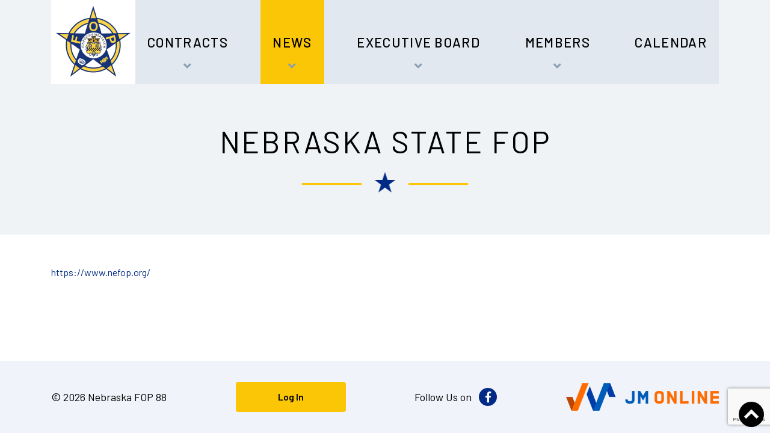

--- FILE ---
content_type: text/html; charset=UTF-8
request_url: https://www.nebraskafop88.com/nebraska-state-fop/
body_size: 10743
content:
<!DOCTYPE html>
<html lang="en-US">
<head>
    	<meta charset="UTF-8">
	<meta name="viewport" content="width=device-width, initial-scale=1, shrink-to-fit=no">
	<link rel="profile" href="http://gmpg.org/xfn/11">
	<link rel="pingback" href="https://www.nebraskafop88.com/xmlrpc.php">
	<meta name='robots' content='index, follow, max-image-preview:large, max-snippet:-1, max-video-preview:-1' />

	<!-- This site is optimized with the Yoast SEO plugin v26.7 - https://yoast.com/wordpress/plugins/seo/ -->
	<title>Nebraska State FOP - Nebraska Fraternal Order of Police State Lodge #88</title>
	<link rel="canonical" href="https://www.nebraskafop88.com/nebraska-state-fop/" />
	<meta property="og:locale" content="en_US" />
	<meta property="og:type" content="article" />
	<meta property="og:title" content="Nebraska State FOP - Nebraska Fraternal Order of Police State Lodge #88" />
	<meta property="og:description" content="https://www.nefop.org/ [...]Read More..." />
	<meta property="og:url" content="https://www.nebraskafop88.com/nebraska-state-fop/" />
	<meta property="og:site_name" content="Nebraska Fraternal Order of Police State Lodge #88" />
	<meta property="article:publisher" content="https://www.facebook.com/NeFOP/" />
	<meta property="article:modified_time" content="2020-04-27T02:53:25+00:00" />
	<meta name="twitter:card" content="summary_large_image" />
	<script type="application/ld+json" class="yoast-schema-graph">{"@context":"https://schema.org","@graph":[{"@type":"WebPage","@id":"https://www.nebraskafop88.com/nebraska-state-fop/","url":"https://www.nebraskafop88.com/nebraska-state-fop/","name":"Nebraska State FOP - Nebraska Fraternal Order of Police State Lodge #88","isPartOf":{"@id":"https://www.nebraskafop88.com/#website"},"datePublished":"2020-04-27T02:46:10+00:00","dateModified":"2020-04-27T02:53:25+00:00","breadcrumb":{"@id":"https://www.nebraskafop88.com/nebraska-state-fop/#breadcrumb"},"inLanguage":"en-US","potentialAction":[{"@type":"ReadAction","target":["https://www.nebraskafop88.com/nebraska-state-fop/"]}]},{"@type":"BreadcrumbList","@id":"https://www.nebraskafop88.com/nebraska-state-fop/#breadcrumb","itemListElement":[{"@type":"ListItem","position":1,"name":"Home","item":"https://www.nebraskafop88.com/"},{"@type":"ListItem","position":2,"name":"Nebraska State FOP"}]},{"@type":"WebSite","@id":"https://www.nebraskafop88.com/#website","url":"https://www.nebraskafop88.com/","name":"Nebraska Fraternal Order of Police State Lodge","description":"Representing the members of the Protective Services Bargaining Unit in the State of Nebraska.","publisher":{"@id":"https://www.nebraskafop88.com/#organization"},"potentialAction":[{"@type":"SearchAction","target":{"@type":"EntryPoint","urlTemplate":"https://www.nebraskafop88.com/?s={search_term_string}"},"query-input":{"@type":"PropertyValueSpecification","valueRequired":true,"valueName":"search_term_string"}}],"inLanguage":"en-US"},{"@type":"Organization","@id":"https://www.nebraskafop88.com/#organization","name":"Nebraska Fraternal Order of Police","url":"https://www.nebraskafop88.com/","logo":{"@type":"ImageObject","inLanguage":"en-US","@id":"https://www.nebraskafop88.com/#/schema/logo/image/","url":"https://www.nebraskafop88.com/wp-content/uploads/2019/09/fav.png","contentUrl":"https://www.nebraskafop88.com/wp-content/uploads/2019/09/fav.png","width":512,"height":512,"caption":"Nebraska Fraternal Order of Police"},"image":{"@id":"https://www.nebraskafop88.com/#/schema/logo/image/"},"sameAs":["https://www.facebook.com/NeFOP/"]}]}</script>
	<!-- / Yoast SEO plugin. -->


<link rel="alternate" type="text/calendar" title="Nebraska Fraternal Order of Police State Lodge #88 &raquo; iCal Feed" href="https://www.nebraskafop88.com/calendar/?ical=1" />
<link rel="alternate" title="oEmbed (JSON)" type="application/json+oembed" href="https://www.nebraskafop88.com/wp-json/oembed/1.0/embed?url=https%3A%2F%2Fwww.nebraskafop88.com%2Fnebraska-state-fop%2F" />
<link rel="alternate" title="oEmbed (XML)" type="text/xml+oembed" href="https://www.nebraskafop88.com/wp-json/oembed/1.0/embed?url=https%3A%2F%2Fwww.nebraskafop88.com%2Fnebraska-state-fop%2F&#038;format=xml" />
<style id='wp-img-auto-sizes-contain-inline-css' type='text/css'>
img:is([sizes=auto i],[sizes^="auto," i]){contain-intrinsic-size:3000px 1500px}
/*# sourceURL=wp-img-auto-sizes-contain-inline-css */
</style>
<link rel='stylesheet' id='wp-block-library-css' href='https://www.nebraskafop88.com/wp-includes/css/dist/block-library/style.min.css?ver=ec65950fc88233e861c91523ad9c3ccd' type='text/css' media='all' />
<style id='global-styles-inline-css' type='text/css'>
:root{--wp--preset--aspect-ratio--square: 1;--wp--preset--aspect-ratio--4-3: 4/3;--wp--preset--aspect-ratio--3-4: 3/4;--wp--preset--aspect-ratio--3-2: 3/2;--wp--preset--aspect-ratio--2-3: 2/3;--wp--preset--aspect-ratio--16-9: 16/9;--wp--preset--aspect-ratio--9-16: 9/16;--wp--preset--color--black: #000000;--wp--preset--color--cyan-bluish-gray: #abb8c3;--wp--preset--color--white: #ffffff;--wp--preset--color--pale-pink: #f78da7;--wp--preset--color--vivid-red: #cf2e2e;--wp--preset--color--luminous-vivid-orange: #ff6900;--wp--preset--color--luminous-vivid-amber: #fcb900;--wp--preset--color--light-green-cyan: #7bdcb5;--wp--preset--color--vivid-green-cyan: #00d084;--wp--preset--color--pale-cyan-blue: #8ed1fc;--wp--preset--color--vivid-cyan-blue: #0693e3;--wp--preset--color--vivid-purple: #9b51e0;--wp--preset--gradient--vivid-cyan-blue-to-vivid-purple: linear-gradient(135deg,rgb(6,147,227) 0%,rgb(155,81,224) 100%);--wp--preset--gradient--light-green-cyan-to-vivid-green-cyan: linear-gradient(135deg,rgb(122,220,180) 0%,rgb(0,208,130) 100%);--wp--preset--gradient--luminous-vivid-amber-to-luminous-vivid-orange: linear-gradient(135deg,rgb(252,185,0) 0%,rgb(255,105,0) 100%);--wp--preset--gradient--luminous-vivid-orange-to-vivid-red: linear-gradient(135deg,rgb(255,105,0) 0%,rgb(207,46,46) 100%);--wp--preset--gradient--very-light-gray-to-cyan-bluish-gray: linear-gradient(135deg,rgb(238,238,238) 0%,rgb(169,184,195) 100%);--wp--preset--gradient--cool-to-warm-spectrum: linear-gradient(135deg,rgb(74,234,220) 0%,rgb(151,120,209) 20%,rgb(207,42,186) 40%,rgb(238,44,130) 60%,rgb(251,105,98) 80%,rgb(254,248,76) 100%);--wp--preset--gradient--blush-light-purple: linear-gradient(135deg,rgb(255,206,236) 0%,rgb(152,150,240) 100%);--wp--preset--gradient--blush-bordeaux: linear-gradient(135deg,rgb(254,205,165) 0%,rgb(254,45,45) 50%,rgb(107,0,62) 100%);--wp--preset--gradient--luminous-dusk: linear-gradient(135deg,rgb(255,203,112) 0%,rgb(199,81,192) 50%,rgb(65,88,208) 100%);--wp--preset--gradient--pale-ocean: linear-gradient(135deg,rgb(255,245,203) 0%,rgb(182,227,212) 50%,rgb(51,167,181) 100%);--wp--preset--gradient--electric-grass: linear-gradient(135deg,rgb(202,248,128) 0%,rgb(113,206,126) 100%);--wp--preset--gradient--midnight: linear-gradient(135deg,rgb(2,3,129) 0%,rgb(40,116,252) 100%);--wp--preset--font-size--small: 13px;--wp--preset--font-size--medium: 20px;--wp--preset--font-size--large: 36px;--wp--preset--font-size--x-large: 42px;--wp--preset--spacing--20: 0.44rem;--wp--preset--spacing--30: 0.67rem;--wp--preset--spacing--40: 1rem;--wp--preset--spacing--50: 1.5rem;--wp--preset--spacing--60: 2.25rem;--wp--preset--spacing--70: 3.38rem;--wp--preset--spacing--80: 5.06rem;--wp--preset--shadow--natural: 6px 6px 9px rgba(0, 0, 0, 0.2);--wp--preset--shadow--deep: 12px 12px 50px rgba(0, 0, 0, 0.4);--wp--preset--shadow--sharp: 6px 6px 0px rgba(0, 0, 0, 0.2);--wp--preset--shadow--outlined: 6px 6px 0px -3px rgb(255, 255, 255), 6px 6px rgb(0, 0, 0);--wp--preset--shadow--crisp: 6px 6px 0px rgb(0, 0, 0);}:where(.is-layout-flex){gap: 0.5em;}:where(.is-layout-grid){gap: 0.5em;}body .is-layout-flex{display: flex;}.is-layout-flex{flex-wrap: wrap;align-items: center;}.is-layout-flex > :is(*, div){margin: 0;}body .is-layout-grid{display: grid;}.is-layout-grid > :is(*, div){margin: 0;}:where(.wp-block-columns.is-layout-flex){gap: 2em;}:where(.wp-block-columns.is-layout-grid){gap: 2em;}:where(.wp-block-post-template.is-layout-flex){gap: 1.25em;}:where(.wp-block-post-template.is-layout-grid){gap: 1.25em;}.has-black-color{color: var(--wp--preset--color--black) !important;}.has-cyan-bluish-gray-color{color: var(--wp--preset--color--cyan-bluish-gray) !important;}.has-white-color{color: var(--wp--preset--color--white) !important;}.has-pale-pink-color{color: var(--wp--preset--color--pale-pink) !important;}.has-vivid-red-color{color: var(--wp--preset--color--vivid-red) !important;}.has-luminous-vivid-orange-color{color: var(--wp--preset--color--luminous-vivid-orange) !important;}.has-luminous-vivid-amber-color{color: var(--wp--preset--color--luminous-vivid-amber) !important;}.has-light-green-cyan-color{color: var(--wp--preset--color--light-green-cyan) !important;}.has-vivid-green-cyan-color{color: var(--wp--preset--color--vivid-green-cyan) !important;}.has-pale-cyan-blue-color{color: var(--wp--preset--color--pale-cyan-blue) !important;}.has-vivid-cyan-blue-color{color: var(--wp--preset--color--vivid-cyan-blue) !important;}.has-vivid-purple-color{color: var(--wp--preset--color--vivid-purple) !important;}.has-black-background-color{background-color: var(--wp--preset--color--black) !important;}.has-cyan-bluish-gray-background-color{background-color: var(--wp--preset--color--cyan-bluish-gray) !important;}.has-white-background-color{background-color: var(--wp--preset--color--white) !important;}.has-pale-pink-background-color{background-color: var(--wp--preset--color--pale-pink) !important;}.has-vivid-red-background-color{background-color: var(--wp--preset--color--vivid-red) !important;}.has-luminous-vivid-orange-background-color{background-color: var(--wp--preset--color--luminous-vivid-orange) !important;}.has-luminous-vivid-amber-background-color{background-color: var(--wp--preset--color--luminous-vivid-amber) !important;}.has-light-green-cyan-background-color{background-color: var(--wp--preset--color--light-green-cyan) !important;}.has-vivid-green-cyan-background-color{background-color: var(--wp--preset--color--vivid-green-cyan) !important;}.has-pale-cyan-blue-background-color{background-color: var(--wp--preset--color--pale-cyan-blue) !important;}.has-vivid-cyan-blue-background-color{background-color: var(--wp--preset--color--vivid-cyan-blue) !important;}.has-vivid-purple-background-color{background-color: var(--wp--preset--color--vivid-purple) !important;}.has-black-border-color{border-color: var(--wp--preset--color--black) !important;}.has-cyan-bluish-gray-border-color{border-color: var(--wp--preset--color--cyan-bluish-gray) !important;}.has-white-border-color{border-color: var(--wp--preset--color--white) !important;}.has-pale-pink-border-color{border-color: var(--wp--preset--color--pale-pink) !important;}.has-vivid-red-border-color{border-color: var(--wp--preset--color--vivid-red) !important;}.has-luminous-vivid-orange-border-color{border-color: var(--wp--preset--color--luminous-vivid-orange) !important;}.has-luminous-vivid-amber-border-color{border-color: var(--wp--preset--color--luminous-vivid-amber) !important;}.has-light-green-cyan-border-color{border-color: var(--wp--preset--color--light-green-cyan) !important;}.has-vivid-green-cyan-border-color{border-color: var(--wp--preset--color--vivid-green-cyan) !important;}.has-pale-cyan-blue-border-color{border-color: var(--wp--preset--color--pale-cyan-blue) !important;}.has-vivid-cyan-blue-border-color{border-color: var(--wp--preset--color--vivid-cyan-blue) !important;}.has-vivid-purple-border-color{border-color: var(--wp--preset--color--vivid-purple) !important;}.has-vivid-cyan-blue-to-vivid-purple-gradient-background{background: var(--wp--preset--gradient--vivid-cyan-blue-to-vivid-purple) !important;}.has-light-green-cyan-to-vivid-green-cyan-gradient-background{background: var(--wp--preset--gradient--light-green-cyan-to-vivid-green-cyan) !important;}.has-luminous-vivid-amber-to-luminous-vivid-orange-gradient-background{background: var(--wp--preset--gradient--luminous-vivid-amber-to-luminous-vivid-orange) !important;}.has-luminous-vivid-orange-to-vivid-red-gradient-background{background: var(--wp--preset--gradient--luminous-vivid-orange-to-vivid-red) !important;}.has-very-light-gray-to-cyan-bluish-gray-gradient-background{background: var(--wp--preset--gradient--very-light-gray-to-cyan-bluish-gray) !important;}.has-cool-to-warm-spectrum-gradient-background{background: var(--wp--preset--gradient--cool-to-warm-spectrum) !important;}.has-blush-light-purple-gradient-background{background: var(--wp--preset--gradient--blush-light-purple) !important;}.has-blush-bordeaux-gradient-background{background: var(--wp--preset--gradient--blush-bordeaux) !important;}.has-luminous-dusk-gradient-background{background: var(--wp--preset--gradient--luminous-dusk) !important;}.has-pale-ocean-gradient-background{background: var(--wp--preset--gradient--pale-ocean) !important;}.has-electric-grass-gradient-background{background: var(--wp--preset--gradient--electric-grass) !important;}.has-midnight-gradient-background{background: var(--wp--preset--gradient--midnight) !important;}.has-small-font-size{font-size: var(--wp--preset--font-size--small) !important;}.has-medium-font-size{font-size: var(--wp--preset--font-size--medium) !important;}.has-large-font-size{font-size: var(--wp--preset--font-size--large) !important;}.has-x-large-font-size{font-size: var(--wp--preset--font-size--x-large) !important;}
/*# sourceURL=global-styles-inline-css */
</style>

<style id='classic-theme-styles-inline-css' type='text/css'>
/*! This file is auto-generated */
.wp-block-button__link{color:#fff;background-color:#32373c;border-radius:9999px;box-shadow:none;text-decoration:none;padding:calc(.667em + 2px) calc(1.333em + 2px);font-size:1.125em}.wp-block-file__button{background:#32373c;color:#fff;text-decoration:none}
/*# sourceURL=/wp-includes/css/classic-themes.min.css */
</style>
<link rel='stylesheet' id='theme-my-login-css' href='https://www.nebraskafop88.com/wp-content/plugins/theme-my-login/assets/styles/theme-my-login.min.css?ver=7.1.14' type='text/css' media='all' />
<link rel='stylesheet' id='yop-public-css' href='https://www.nebraskafop88.com/wp-content/plugins/yop-poll/public/assets/css/yop-poll-public-6.5.39.css?ver=ec65950fc88233e861c91523ad9c3ccd' type='text/css' media='all' />
<link rel='stylesheet' id='jm-bootstrap-css-css' href='https://www.nebraskafop88.com/wp-content/themes/JmFramework/assets/bootstrap/css/bootstrap.min.css?ver=4.1.0' type='text/css' media='all' />
<link rel='stylesheet' id='jm-fontawesome-css' href='https://www.nebraskafop88.com/wp-content/themes/JmFramework/assets/fontawesome/css/fontawesome-all.min.css?ver=5.0.13' type='text/css' media='all' />
<link rel='stylesheet' id='jm-fancybox-styles-css' href='https://www.nebraskafop88.com/wp-content/themes/JmFramework/assets/js/fancybox/jquery.fancybox.min.css?ver=3.5.1' type='text/css' media='all' />
<link rel='stylesheet' id='jm-theme-css' href='https://www.nebraskafop88.com/wp-content/themes/JmFramework/assets/css/style.css?ver=1.0' type='text/css' media='all' />
<link rel='stylesheet' id='jm-style-css' href='https://www.nebraskafop88.com/wp-content/themes/JmFramework/style.css?ver=ec65950fc88233e861c91523ad9c3ccd' type='text/css' media='all' />
<link rel='stylesheet' id='wp-members-css' href='https://www.nebraskafop88.com/wp-content/plugins/wp-members/assets/css/forms/generic-no-float.min.css?ver=3.5.5.1' type='text/css' media='all' />
<link rel='stylesheet' id='wp-pagenavi-css' href='https://www.nebraskafop88.com/wp-content/plugins/wp-pagenavi/pagenavi-css.css?ver=2.70' type='text/css' media='all' />
<script type="text/javascript" id="BENrueeg_RUE-not_file_js-js-extra">
/* <![CDATA[ */
var BENrueeg_RUE_js_Params = {"is_field_name_removed":""};
//# sourceURL=BENrueeg_RUE-not_file_js-js-extra
/* ]]> */
</script>
<script type="text/javascript" src="https://www.nebraskafop88.com/wp-includes/js/jquery/jquery.min.js?ver=3.7.1" id="jquery-core-js"></script>
<script type="text/javascript" src="https://www.nebraskafop88.com/wp-includes/js/jquery/jquery-migrate.min.js?ver=3.4.1" id="jquery-migrate-js"></script>
<script type="text/javascript" id="yop-public-js-extra">
/* <![CDATA[ */
var objectL10n = {"yopPollParams":{"urlParams":{"ajax":"https://www.nebraskafop88.com/wp-admin/admin-ajax.php","wpLogin":"https://www.nebraskafop88.com/login/?redirect_to=https%3A%2F%2Fwww.nebraskafop88.com%2Fwp-admin%2Fadmin-ajax.php%3Faction%3Dyop_poll_record_wordpress_vote"},"apiParams":{"reCaptcha":{"siteKey":""},"reCaptchaV2Invisible":{"siteKey":""},"reCaptchaV3":{"siteKey":""},"hCaptcha":{"siteKey":""},"cloudflareTurnstile":{"siteKey":""}},"captchaParams":{"imgPath":"https://www.nebraskafop88.com/wp-content/plugins/yop-poll/public/assets/img/","url":"https://www.nebraskafop88.com/wp-content/plugins/yop-poll/app.php","accessibilityAlt":"Accessibility Alt","accessibilityTitle":"Accessibility Title","accessibilityDescription":"Accessibility Description","explanation":"Accessibility Explanation","refreshAlt":"Refresh Alt","refreshTitle":"Refresh Title"},"voteParams":{"invalidPoll":"Invalid Poll","noAnswersSelected":"No Answer(s) selected","minAnswersRequired":"Minimum answers required","maxAnswersRequired":"Maximum answers required","noAnswerForOther":"No value for other","noValueForCustomField":"No value for custom field","tooManyCharsForCustomField":"Text for {custom_field_name} is too long","consentNotChecked":"Consent not checked","noCaptchaSelected":"Captcha missing","thankYou":"Thank you for your vote"},"resultsParams":{"singleVote":"Single Vote","multipleVotes":"Multiple Votes","singleAnswer":"Multiple Votes","multipleAnswers":"Multiple Answers"}}};
//# sourceURL=yop-public-js-extra
/* ]]> */
</script>
<script type="text/javascript" src="https://www.nebraskafop88.com/wp-content/plugins/yop-poll/public/assets/js/yop-poll-public-6.5.39.min.js?ver=ec65950fc88233e861c91523ad9c3ccd" id="yop-public-js"></script>
<script type="text/javascript" src="https://www.nebraskafop88.com/wp-content/themes/JmFramework/assets/bootstrap/js/bootstrap.min.js?ver=4.1.0" id="jm-bootstrap-js-js"></script>
<script type="text/javascript" src="https://www.nebraskafop88.com/wp-content/themes/JmFramework/assets/js/enquire.min.js?ver=2.1.6" id="jm-enquire-js"></script>
<script type="text/javascript" src="https://www.nebraskafop88.com/wp-content/themes/JmFramework/assets/js/mobile-menu.js?ver=1.0" id="jm-mobile-js"></script>
<script type="text/javascript" src="https://www.nebraskafop88.com/wp-content/themes/JmFramework/assets/js/cycle2/jquery.cycle2.min.js?ver=2.1.6" id="jm-cycle2-js"></script>
<script type="text/javascript" src="https://www.nebraskafop88.com/wp-content/themes/JmFramework/assets/js/cycle2/jquery.cycle2.carousel.min.js?ver=2.1.6" id="jm-cycle2-carousel-js"></script>
<script type="text/javascript" src="https://www.nebraskafop88.com/wp-content/themes/JmFramework/assets/js/cycle2/jquery.cycle2.swipe.min.js?ver=2.1.6" id="jm-cycle2-swipe-js"></script>
<script type="text/javascript" src="https://www.nebraskafop88.com/wp-content/themes/JmFramework/assets/js/fancybox/jquery.fancybox.min.js?ver=3.5.1" id="jm-fancybox-js"></script>
<script type="text/javascript" src="https://www.nebraskafop88.com/wp-content/themes/JmFramework/assets/js/theme.js?ver=1.0" id="jm-theme-js"></script>
<script type="text/javascript" src="https://www.nebraskafop88.com/wp-content/themes/JmFramework/assets/js/custom.js?ver=1.0" id="jm-custom-js"></script>
<script></script><link rel="https://api.w.org/" href="https://www.nebraskafop88.com/wp-json/" /><link rel="alternate" title="JSON" type="application/json" href="https://www.nebraskafop88.com/wp-json/wp/v2/pages/883" /><link rel='shortlink' href='https://www.nebraskafop88.com/?p=883' />
<script type="text/javascript">
(function(url){
	if(/(?:Chrome\/26\.0\.1410\.63 Safari\/537\.31|WordfenceTestMonBot)/.test(navigator.userAgent)){ return; }
	var addEvent = function(evt, handler) {
		if (window.addEventListener) {
			document.addEventListener(evt, handler, false);
		} else if (window.attachEvent) {
			document.attachEvent('on' + evt, handler);
		}
	};
	var removeEvent = function(evt, handler) {
		if (window.removeEventListener) {
			document.removeEventListener(evt, handler, false);
		} else if (window.detachEvent) {
			document.detachEvent('on' + evt, handler);
		}
	};
	var evts = 'contextmenu dblclick drag dragend dragenter dragleave dragover dragstart drop keydown keypress keyup mousedown mousemove mouseout mouseover mouseup mousewheel scroll'.split(' ');
	var logHuman = function() {
		if (window.wfLogHumanRan) { return; }
		window.wfLogHumanRan = true;
		var wfscr = document.createElement('script');
		wfscr.type = 'text/javascript';
		wfscr.async = true;
		wfscr.src = url + '&r=' + Math.random();
		(document.getElementsByTagName('head')[0]||document.getElementsByTagName('body')[0]).appendChild(wfscr);
		for (var i = 0; i < evts.length; i++) {
			removeEvent(evts[i], logHuman);
		}
	};
	for (var i = 0; i < evts.length; i++) {
		addEvent(evts[i], logHuman);
	}
})('//www.nebraskafop88.com/?wordfence_lh=1&hid=93A4C607A481243362DF393AE34E9B45');
</script><meta name="tec-api-version" content="v1"><meta name="tec-api-origin" content="https://www.nebraskafop88.com"><link rel="alternate" href="https://www.nebraskafop88.com/wp-json/tribe/events/v1/" />			<!-- Global site tag (gtag.js) - Google Analytics -->
			<script async src="https://www.googletagmanager.com/gtag/js?id=G-5QGM7SL104"></script>
			<script>
                window.dataLayer = window.dataLayer || [];
                function gtag(){dataLayer.push(arguments);}
                gtag('js', new Date());
                gtag('config', 'G-5QGM7SL104');
			</script>
		<meta name="generator" content="Powered by WPBakery Page Builder - drag and drop page builder for WordPress."/>
<link rel="icon" href="https://www.nebraskafop88.com/wp-content/uploads/2019/09/cropped-fav-32x32.png" sizes="32x32" />
<link rel="icon" href="https://www.nebraskafop88.com/wp-content/uploads/2019/09/cropped-fav-192x192.png" sizes="192x192" />
<link rel="apple-touch-icon" href="https://www.nebraskafop88.com/wp-content/uploads/2019/09/cropped-fav-180x180.png" />
<meta name="msapplication-TileImage" content="https://www.nebraskafop88.com/wp-content/uploads/2019/09/cropped-fav-270x270.png" />
<noscript><style> .wpb_animate_when_almost_visible { opacity: 1; }</style></noscript>				<style type="text/css" id="c4wp-checkout-css">
					.woocommerce-checkout .c4wp_captcha_field {
						margin-bottom: 10px;
						margin-top: 15px;
						position: relative;
						display: inline-block;
					}
				</style>
								<style type="text/css" id="c4wp-v3-lp-form-css">
					.login #login, .login #lostpasswordform {
						min-width: 350px !important;
					}
					.wpforms-field-c4wp iframe {
						width: 100% !important;
					}
				</style>
							<style type="text/css" id="c4wp-v3-lp-form-css">
				.login #login, .login #lostpasswordform {
					min-width: 350px !important;
				}
				.wpforms-field-c4wp iframe {
					width: 100% !important;
				}
			</style>
					<script>
        jQuery(window).on('load', function() { // makes sure the whole site is loaded 
            jQuery('#status').fadeOut(); // will first fade out the loading animation 
            jQuery('#preloader').delay(350).fadeOut('slow'); // will fade out the white DIV that covers the website. 
            jQuery('body').delay(350).css({'overflow':'visible'});
        })
    </script>
	</head>
<body class="wp-singular page-template-default page page-id-883 wp-theme-JmFramework tribe-no-js page-template-jmframework esm-default wpb-js-composer js-comp-ver-8.7.2 vc_responsive">
<!-- Preloader -->
<div id="preloader">
    <div id="status">&nbsp;</div>
</div>
<div id="page" class="site">
    <div class="site-wrapper">
        <header id="mobilesiteheader" class="mobile-site-header">
            <div class="wrapper">
                <div class="container">
                    <div class="row">
                        <div class="col-lg-12">
                            <div class="mobile-header-wrapper">
                                <button class="menu-primary-trigger" aria-expanded="false" aria-controls="menu-primary-items">Menu</button>
                                <div class="mobile-header-nav"></div>
                            </div>
                        </div>
                    </div>
                </div>
            </div>
        </header><!-- #mobilesiteheader -->
        <header id="siteheader" class="site-header" role="banner">
            <div class="wrapper">
                <div class="container">
                    <div class="row">
                        <div class="col-12">
                            <div class="header-wrapper">
                                <div class="logo">
                                                                            <a href="https://www.nebraskafop88.com/"><img src="https://www.nebraskafop88.com/wp-content/themes/JmFramework/assets/images/logo.png" alt="Nebraska Fraternal Order of Police State Lodge #88" title="Representing the members of the Protective Services Bargaining Unit in the State of Nebraska."></a>
                                                                    </div>
                                <div class="header-nav">
                                    <nav class="nav-primary">
<ul id="primarymenu" class="primary-menu"><li id="menu-item-554" class="menu-item menu-item-type-post_type menu-item-object-page menu-item-has-children menu-item-554"><a href="https://www.nebraskafop88.com/contracts/">Contracts</a>
<ul class="sub-menu">
	<li id="menu-item-25" class="menu-item menu-item-type-post_type menu-item-object-page menu-item-25"><a href="https://www.nebraskafop88.com/contract/">Contract</a></li>
	<li id="menu-item-1103" class="menu-item menu-item-type-post_type menu-item-object-page menu-item-1103"><a href="https://www.nebraskafop88.com/arbitration-state-personal-rulings/">Arbitration &#038; State Personal Rulings</a></li>
	<li id="menu-item-849" class="menu-item menu-item-type-post_type menu-item-object-page menu-item-849"><a href="https://www.nebraskafop88.com/letter-of-agreements/">Letter of Agreements</a></li>
	<li id="menu-item-271" class="menu-item menu-item-type-post_type menu-item-object-page menu-item-271"><a href="https://www.nebraskafop88.com/contracts/bylaws/">BYLAWS</a></li>
</ul>
</li>
<li id="menu-item-22" class="menu-item menu-item-type-post_type menu-item-object-page current-menu-ancestor current-menu-parent current_page_parent current_page_ancestor menu-item-has-children menu-item-22"><a href="https://www.nebraskafop88.com/about/">News</a>
<ul class="sub-menu">
	<li id="menu-item-762" class="menu-item menu-item-type-post_type menu-item-object-page menu-item-762"><a href="https://www.nebraskafop88.com/virtual-bullentin-board/">Virtual Bulletin Board</a></li>
	<li id="menu-item-3001" class="menu-item menu-item-type-post_type menu-item-object-page menu-item-3001"><a href="https://www.nebraskafop88.com/about/letter-from-president-jay-wilson/">Letter from President Jay Wilson</a></li>
	<li id="menu-item-521" class="menu-item menu-item-type-post_type menu-item-object-page menu-item-has-children menu-item-521"><a href="https://www.nebraskafop88.com/about/news/meeting-minutes/">Meeting Agendas and Minutes</a>
	<ul class="sub-menu">
		<li id="menu-item-558" class="menu-item menu-item-type-post_type menu-item-object-page menu-item-558"><a href="https://www.nebraskafop88.com/agenda-for-meetings/">Agenda for Meetings</a></li>
		<li id="menu-item-520" class="menu-item menu-item-type-post_type menu-item-object-page menu-item-520"><a href="https://www.nebraskafop88.com/executive-board-meetings/">Executive Board Meetings</a></li>
		<li id="menu-item-522" class="menu-item menu-item-type-post_type menu-item-object-page menu-item-522"><a href="https://www.nebraskafop88.com/about/news/general-membership-minutes/">General Membership Minutes</a></li>
	</ul>
</li>
	<li id="menu-item-3011" class="menu-item menu-item-type-post_type menu-item-object-page menu-item-3011"><a href="https://www.nebraskafop88.com/about/brown-blue-reviews-keating-law/">Brown &#038; Blue Reviews (Keating Law)</a></li>
	<li id="menu-item-511" class="menu-item menu-item-type-post_type menu-item-object-page menu-item-511"><a href="https://www.nebraskafop88.com/about/news/newsletter/">Newsletter</a></li>
	<li id="menu-item-888" class="menu-item menu-item-type-post_type menu-item-object-page menu-item-has-children menu-item-888"><a href="https://www.nebraskafop88.com/national-fop/">National FOP Information</a>
	<ul class="sub-menu">
		<li id="menu-item-1200" class="menu-item menu-item-type-post_type menu-item-object-page menu-item-1200"><a href="https://www.nebraskafop88.com/benevolent-fund/">National FOP Benefits</a></li>
	</ul>
</li>
	<li id="menu-item-889" class="menu-item menu-item-type-post_type menu-item-object-page current-menu-item page_item page-item-883 current_page_item menu-item-889 current-menu-item"><a href="https://www.nebraskafop88.com/nebraska-state-fop/" aria-current="page">Nebraska State FOP</a></li>
	<li id="menu-item-1081" class="menu-item menu-item-type-post_type menu-item-object-page menu-item-1081"><a href="https://www.nebraskafop88.com/fop-merchandise/">FOP Merchandise</a></li>
</ul>
</li>
<li id="menu-item-501" class="menu-item menu-item-type-post_type menu-item-object-page menu-item-has-children menu-item-501"><a href="https://www.nebraskafop88.com/about/executive-board-members/">Executive Board</a>
<ul class="sub-menu">
	<li id="menu-item-549" class="menu-item menu-item-type-post_type menu-item-object-page menu-item-549"><a href="https://www.nebraskafop88.com/president-jay-wilson/">President – Jay Wilson</a></li>
	<li id="menu-item-547" class="menu-item menu-item-type-post_type menu-item-object-page menu-item-547"><a href="https://www.nebraskafop88.com/vice-president/">Vice President – Michael Clowes</a></li>
	<li id="menu-item-548" class="menu-item menu-item-type-post_type menu-item-object-page menu-item-548"><a href="https://www.nebraskafop88.com/secretary-marcia-demary/">Secretary – Marcia DeMary</a></li>
	<li id="menu-item-546" class="menu-item menu-item-type-post_type menu-item-object-page menu-item-546"><a href="https://www.nebraskafop88.com/treasurer/">Treasurer – Candace Hanes</a></li>
	<li id="menu-item-2640" class="menu-item menu-item-type-post_type menu-item-object-page menu-item-2640"><a href="https://www.nebraskafop88.com/chaplain/">Chaplain –</a></li>
	<li id="menu-item-588" class="menu-item menu-item-type-post_type menu-item-object-page menu-item-588"><a href="https://www.nebraskafop88.com/institutional-trustee/">Institutional Trustees/Stewards</a></li>
</ul>
</li>
<li id="menu-item-132" class="menu-item menu-item-type-custom menu-item-object-custom menu-item-has-children menu-item-132"><a href="#">Members</a>
<ul class="sub-menu">
	<li id="menu-item-819" class="menu-item menu-item-type-post_type menu-item-object-page menu-item-819"><a href="https://www.nebraskafop88.com/join-now/">Join Now</a></li>
	<li id="menu-item-612" class="menu-item menu-item-type-post_type menu-item-object-page menu-item-612"><a href="https://www.nebraskafop88.com/forms/">Forms</a></li>
	<li id="menu-item-2974" class="menu-item menu-item-type-post_type menu-item-object-page menu-item-has-children menu-item-2974"><a href="https://www.nebraskafop88.com/members/contacts/">CONTACTS</a>
	<ul class="sub-menu">
		<li id="menu-item-2977" class="menu-item menu-item-type-post_type menu-item-object-page menu-item-2977"><a href="https://www.nebraskafop88.com/members/contacts/trustees/">Trustees/Stewards</a></li>
	</ul>
</li>
	<li id="menu-item-497" class="menu-item menu-item-type-post_type menu-item-object-page menu-item-497"><a href="https://www.nebraskafop88.com/members/treasurer-report/">Treasurer’s reports</a></li>
	<li id="menu-item-2987" class="menu-item menu-item-type-post_type menu-item-object-page menu-item-2987"><a href="https://www.nebraskafop88.com/members/yearly-fop88-budget/">Yearly  FOP88  Budget</a></li>
	<li id="menu-item-3008" class="menu-item menu-item-type-post_type menu-item-object-page menu-item-3008"><a href="https://www.nebraskafop88.com/members/keating-ogara-agreements/">Keating O’Gara Agreements</a></li>
	<li id="menu-item-2986" class="menu-item menu-item-type-post_type menu-item-object-page menu-item-2986"><a href="https://www.nebraskafop88.com/fop88-audits/">FOP88 Audits</a></li>
	<li id="menu-item-618" class="menu-item menu-item-type-post_type menu-item-object-page menu-item-618"><a href="https://www.nebraskafop88.com/fop-gallery/">FOP Gallery</a></li>
	<li id="menu-item-850" class="menu-item menu-item-type-post_type menu-item-object-page menu-item-850"><a href="https://www.nebraskafop88.com/archived-files/">Archived files</a></li>
	<li id="menu-item-1815" class="menu-item menu-item-type-post_type menu-item-object-page menu-item-1815"><a href="https://www.nebraskafop88.com/members/contract-tentative-agreements/">Contract Tentative Agreements</a></li>
</ul>
</li>
<li id="menu-item-304" class="menu-item menu-item-type-custom menu-item-object-custom menu-item-304"><a href="/calendar/">Calendar</a></li>
</ul></nav>                                </div>
                            </div>
                        </div>
                    </div>
                </div>
            </div><!-- .wrapper -->
        </header><!-- #siteheader -->
        <section id="sitecontent" class="site-content">
            <div class="wrapper">
			    
<section class="title-section">
    <div class="container">
        <div class="row">
            <div class="col-lg-12">
                <header class="page-header"><h1 class="page-title">Nebraska State FOP</h1></header>            </div>
        </div>
    </div>
</section><!-- .title-section -->        
    <div class="container">
        <div class="row">
            <div class="col-lg-12">
                <div id="primary" class="content-area">
                    <main id="main" class="site-main" role="main">
                    
<article id="post-883" class="post-883 page type-page status-publish hentry">
	<div class="entry-content">
		<p><a href="https://www.nefop.org/">https://www.nefop.org/</a></p>
	</div><!-- .entry-content -->
</article><!-- #post-## -->                    </main><!-- #main -->
                </div><!-- #primary -->   
            </div>
        </div>
    </div>

            </div>
        </section><!-- #sitecontent -->
    </div><!-- .site-wrapper -->
    <footer id="sitefooter" class="site-footer" role="contentinfo">
        <div class="wrapper">
            <div class="container">
                <div class="row">
                    <div class="col-12">
                        <div class="footer-wrapper">
                            <div class="copyright">&copy; 2026 Nebraska FOP 88</div>
							<div class="footer-login">
																	<a href="/login/" class="btn">Log In</a>
															
							</div>
                            <div class="footer-social">
                                <div>Follow Us on</div>
		                        <nav class="nav-social">
<ul id="socialmenu" class="social-menu"><li id="menu-item-29" class="menu-item menu-item-type-custom menu-item-object-custom menu-item-29"><a target="_blank" href="https://www.facebook.com/nebraskafop88/">facebook</a></li>
</ul></nav>                            </div>
                            <a href="https://www.jmonline.com/" target="_blank" class="jm-logo">
                                <img src="https://www.nebraskafop88.com/wp-content/themes/JmFramework/assets/images/logo-jm.png" alt="jmonline.com">
                            </a>
                        </div>
                    </div>
                </div>
            </div>
        </div><!-- .wrapper -->    
    </footer><!-- #sitefooter -->
</div><!-- #page -->
<div id="back-top-wrapper" class="visible-desktop">
	<div id="back-top">
		<a href="#top"></a>	</div>
</div>
<script type="speculationrules">
{"prefetch":[{"source":"document","where":{"and":[{"href_matches":"/*"},{"not":{"href_matches":["/wp-*.php","/wp-admin/*","/wp-content/uploads/*","/wp-content/*","/wp-content/plugins/*","/wp-content/themes/JmFramework/*","/*\\?(.+)"]}},{"not":{"selector_matches":"a[rel~=\"nofollow\"]"}},{"not":{"selector_matches":".no-prefetch, .no-prefetch a"}}]},"eagerness":"conservative"}]}
</script>
		<script>
		( function ( body ) {
			'use strict';
			body.className = body.className.replace( /\btribe-no-js\b/, 'tribe-js' );
		} )( document.body );
		</script>
		<script> /* <![CDATA[ */var tribe_l10n_datatables = {"aria":{"sort_ascending":": activate to sort column ascending","sort_descending":": activate to sort column descending"},"length_menu":"Show _MENU_ entries","empty_table":"No data available in table","info":"Showing _START_ to _END_ of _TOTAL_ entries","info_empty":"Showing 0 to 0 of 0 entries","info_filtered":"(filtered from _MAX_ total entries)","zero_records":"No matching records found","search":"Search:","all_selected_text":"All items on this page were selected. ","select_all_link":"Select all pages","clear_selection":"Clear Selection.","pagination":{"all":"All","next":"Next","previous":"Previous"},"select":{"rows":{"0":"","_":": Selected %d rows","1":": Selected 1 row"}},"datepicker":{"dayNames":["Sunday","Monday","Tuesday","Wednesday","Thursday","Friday","Saturday"],"dayNamesShort":["Sun","Mon","Tue","Wed","Thu","Fri","Sat"],"dayNamesMin":["S","M","T","W","T","F","S"],"monthNames":["January","February","March","April","May","June","July","August","September","October","November","December"],"monthNamesShort":["January","February","March","April","May","June","July","August","September","October","November","December"],"monthNamesMin":["Jan","Feb","Mar","Apr","May","Jun","Jul","Aug","Sep","Oct","Nov","Dec"],"nextText":"Next","prevText":"Prev","currentText":"Today","closeText":"Done","today":"Today","clear":"Clear"}};/* ]]> */ </script><script type="text/javascript" src="https://www.nebraskafop88.com/wp-content/plugins/the-events-calendar/common/build/js/user-agent.js?ver=da75d0bdea6dde3898df" id="tec-user-agent-js"></script>
<script type="text/javascript" id="theme-my-login-js-extra">
/* <![CDATA[ */
var themeMyLogin = {"action":"","errors":[]};
//# sourceURL=theme-my-login-js-extra
/* ]]> */
</script>
<script type="text/javascript" src="https://www.nebraskafop88.com/wp-content/plugins/theme-my-login/assets/scripts/theme-my-login.min.js?ver=7.1.14" id="theme-my-login-js"></script>
<script></script><!-- CAPTCHA added with CAPTCHA 4WP plugin. More information: https://captcha4wp.com -->			<script  id="c4wp-recaptcha-js" src="https://www.google.com/recaptcha/api.js?render=6Ld2cdUUAAAAAKNdluHFWa0gTqBUtXMnt99JxWGz&#038;hl=en"></script>
			<script id="c4wp-inline-js" type="text/javascript">
				/* @v3-js:start */
					let c4wp_onloadCallback = function() {
						for ( var i = 0; i < document.forms.length; i++ ) {
							let form 		   = document.forms[i];
							let captcha_div    = form.querySelector( '.c4wp_captcha_field_div:not(.rendered)' );
							let jetpack_sso    = form.querySelector( '#jetpack-sso-wrap' );
							var wcblock_submit = form.querySelector( '.wc-block-components-checkout-place-order-button' );
							var has_wc_submit  = null !== wcblock_submit;
							
							if ( null === captcha_div && ! has_wc_submit || form.id == 'create-group-form' ) {	
								if ( ! form.parentElement.classList.contains( 'nf-form-layout' ) ) {
									continue;
								}
							
							}
							if ( ! has_wc_submit ) {
								if ( !( captcha_div.offsetWidth || captcha_div.offsetHeight || captcha_div.getClientRects().length ) ) {					    	
									if ( jetpack_sso == null && ! form.classList.contains( 'woocommerce-form-login' ) ) {
										continue;
									}
								}
							}

							let alreadyCloned = form.querySelector( '.c4wp-submit' );
							if ( null != alreadyCloned ) {
								continue;
							}

							let foundSubmitBtn = form.querySelector( '#signup-form [type=submit], [type=submit]:not(#group-creation-create):not([name="signup_submit"]):not([name="ac_form_submit"]):not(.verify-captcha)' );
							let cloned = false;
							let clone  = false;

							// Submit button found, clone it.
							if ( foundSubmitBtn ) {
								clone = foundSubmitBtn.cloneNode(true);
								clone.classList.add( 'c4wp-submit' );
								clone.removeAttribute( 'onclick' );
								clone.removeAttribute( 'onkeypress' );
								if ( foundSubmitBtn.parentElement.form === null ) {
									foundSubmitBtn.parentElement.prepend(clone);
								} else {
									foundSubmitBtn.parentElement.insertBefore( clone, foundSubmitBtn );
								}
								foundSubmitBtn.style.display = "none";
								captcha_div                  = form.querySelector( '.c4wp_captcha_field_div' );
								cloned = true;
							}

							// WC block checkout clone btn.
							if ( has_wc_submit && ! form.classList.contains( 'c4wp-primed' ) ) {
								clone = wcblock_submit.cloneNode(true);
								clone.classList.add( 'c4wp-submit' );
								clone.classList.add( 'c4wp-clone' );
								clone.removeAttribute( 'onclick' );
								clone.removeAttribute( 'onkeypress' );
								if ( wcblock_submit.parentElement.form === null ) {
									wcblock_submit.parentElement.prepend(clone);
								} else {
									wcblock_submit.parentElement.insertBefore( clone, wcblock_submit );
								}
								wcblock_submit.style.display = "none";

								clone.addEventListener('click', function( e ){
									if ( form.classList.contains( 'c4wp_v2_fallback_active' ) ) {
										jQuery( form ).find( '.wc-block-components-checkout-place-order-button:not(.c4wp-submit)' ).click(); 
										return true;
									} else {
										grecaptcha.execute( '6Ld2cdUUAAAAAKNdluHFWa0gTqBUtXMnt99JxWGz', ).then( function( data ) {
											form.classList.add( 'c4wp-primed' );
										});	
									}

								});
								foundSubmitBtn = wcblock_submit;
								cloned = true;
							}
							
							// Clone created, listen to its click.
							if ( cloned ) {
								clone.addEventListener( 'click', function ( event ) {
									logSubmit( event, 'cloned', form, foundSubmitBtn );
								});
							// No clone, execute and watch for form submission.
							} else {
								grecaptcha.execute(
									'6Ld2cdUUAAAAAKNdluHFWa0gTqBUtXMnt99JxWGz',
								).then( function( data ) {
									var responseElem = form.querySelector( '.c4wp_response' );
									if ( responseElem == null ) {
										var responseElem = document.querySelector( '.c4wp_response' );
									}
									if ( responseElem != null ) {
										responseElem.setAttribute( 'value', data );	
									}									
								});

								// Anything else.
								form.addEventListener( 'submit', function ( event ) {
									logSubmit( event, 'other', form );
								});	
							}

							function logSubmit( event, form_type = '', form, foundSubmitBtn ) {
								// Standard v3 check.
								if ( ! form.classList.contains( 'c4wp_v2_fallback_active' ) && ! form.classList.contains( 'c4wp_verified' ) ) {
									event.preventDefault();
									try {
										grecaptcha.execute(
											'6Ld2cdUUAAAAAKNdluHFWa0gTqBUtXMnt99JxWGz',
										).then( function( data ) {	
											var responseElem = form.querySelector( '.c4wp_response' );
											if ( responseElem == null ) {
												var responseElem = document.querySelector( '.c4wp_response' );
											}
											
											responseElem.setAttribute( 'value', data );	

											if ( form.classList.contains( 'wc-block-checkout__form' ) ) {
												// WC block checkout.
												let input = document.querySelector('input[id*="c4wp-wc-checkout"]'); 
												let lastValue = input.value;
												var token = data;
												input.value = token;
												let event = new Event('input', { bubbles: true });
												event.simulated = true;
												let tracker = input._valueTracker;
												if (tracker) {
													tracker.setValue( lastValue );
												}
												input.dispatchEvent(event)												
											}

											
											// Submit as usual.
											if ( foundSubmitBtn ) {
												foundSubmitBtn.click();
											} else if ( form.classList.contains( 'wc-block-checkout__form' ) ) {
												jQuery( form ).find( '.wc-block-components-checkout-place-order-button:not(.c4wp-submit)' ).click(); 
											} else {
												
												if ( typeof form.submit === 'function' ) {
													form.submit();
												} else {
													HTMLFormElement.prototype.submit.call(form);
												}
											}

											return true;
										});
									} catch (e) {
										// Silence.
									}
								// V2 fallback.
								} else {
									if ( form.classList.contains( 'wpforms-form' ) || form.classList.contains( 'frm-fluent-form' ) || form.classList.contains( 'woocommerce-checkout' ) ) {
										return true;
									}

									if ( form.parentElement.classList.contains( 'nf-form-layout' ) ) {
										return false;
									}
									
									if ( form.classList.contains( 'wc-block-checkout__form' ) ) {
										return;
									}
									
									// Submit as usual.
									if ( typeof form.submit === 'function' ) {
										form.submit();
									} else {
										HTMLFormElement.prototype.submit.call(form);
									}

									return true;
								}
							};
						}
					};

					grecaptcha.ready( c4wp_onloadCallback );

					if ( typeof jQuery !== 'undefined' ) {
						jQuery( 'body' ).on( 'click', '.acomment-reply.bp-primary-action', function ( e ) {
							c4wp_onloadCallback();
						});	
					}

					//token is valid for 2 minutes, So get new token every after 1 minutes 50 seconds
					setInterval(c4wp_onloadCallback, 110000);

					
					window.addEventListener("load", (event) => {
						if ( typeof jQuery !== 'undefined' && jQuery( 'input[id*="c4wp-wc-checkout"]' ).length ) {
							var element = document.createElement('div');
							var html = '<div class="c4wp_captcha_field" style="margin-bottom: 10px" data-nonce="64eaeb961f"><div id="c4wp_captcha_field_0" class="c4wp_captcha_field_div"><input type="hidden" name="g-recaptcha-response" class="c4wp_response" aria-label="do not use" aria-readonly="true" value="" /></div></div>';
							element.innerHTML = html;
							jQuery( '[class*="c4wp-wc-checkout"]' ).append( element );
							jQuery( '[class*="c4wp-wc-checkout"]' ).find('*').off();
							c4wp_onloadCallback();
						}
					});
				/* @v3-js:end */
			</script>
			<!-- / CAPTCHA by CAPTCHA 4WP plugin --></body>
</html>

--- FILE ---
content_type: text/html; charset=utf-8
request_url: https://www.google.com/recaptcha/api2/anchor?ar=1&k=6Ld2cdUUAAAAAKNdluHFWa0gTqBUtXMnt99JxWGz&co=aHR0cHM6Ly93d3cubmVicmFza2Fmb3A4OC5jb206NDQz&hl=en&v=PoyoqOPhxBO7pBk68S4YbpHZ&size=invisible&anchor-ms=20000&execute-ms=30000&cb=ieluqgp56hcw
body_size: 48529
content:
<!DOCTYPE HTML><html dir="ltr" lang="en"><head><meta http-equiv="Content-Type" content="text/html; charset=UTF-8">
<meta http-equiv="X-UA-Compatible" content="IE=edge">
<title>reCAPTCHA</title>
<style type="text/css">
/* cyrillic-ext */
@font-face {
  font-family: 'Roboto';
  font-style: normal;
  font-weight: 400;
  font-stretch: 100%;
  src: url(//fonts.gstatic.com/s/roboto/v48/KFO7CnqEu92Fr1ME7kSn66aGLdTylUAMa3GUBHMdazTgWw.woff2) format('woff2');
  unicode-range: U+0460-052F, U+1C80-1C8A, U+20B4, U+2DE0-2DFF, U+A640-A69F, U+FE2E-FE2F;
}
/* cyrillic */
@font-face {
  font-family: 'Roboto';
  font-style: normal;
  font-weight: 400;
  font-stretch: 100%;
  src: url(//fonts.gstatic.com/s/roboto/v48/KFO7CnqEu92Fr1ME7kSn66aGLdTylUAMa3iUBHMdazTgWw.woff2) format('woff2');
  unicode-range: U+0301, U+0400-045F, U+0490-0491, U+04B0-04B1, U+2116;
}
/* greek-ext */
@font-face {
  font-family: 'Roboto';
  font-style: normal;
  font-weight: 400;
  font-stretch: 100%;
  src: url(//fonts.gstatic.com/s/roboto/v48/KFO7CnqEu92Fr1ME7kSn66aGLdTylUAMa3CUBHMdazTgWw.woff2) format('woff2');
  unicode-range: U+1F00-1FFF;
}
/* greek */
@font-face {
  font-family: 'Roboto';
  font-style: normal;
  font-weight: 400;
  font-stretch: 100%;
  src: url(//fonts.gstatic.com/s/roboto/v48/KFO7CnqEu92Fr1ME7kSn66aGLdTylUAMa3-UBHMdazTgWw.woff2) format('woff2');
  unicode-range: U+0370-0377, U+037A-037F, U+0384-038A, U+038C, U+038E-03A1, U+03A3-03FF;
}
/* math */
@font-face {
  font-family: 'Roboto';
  font-style: normal;
  font-weight: 400;
  font-stretch: 100%;
  src: url(//fonts.gstatic.com/s/roboto/v48/KFO7CnqEu92Fr1ME7kSn66aGLdTylUAMawCUBHMdazTgWw.woff2) format('woff2');
  unicode-range: U+0302-0303, U+0305, U+0307-0308, U+0310, U+0312, U+0315, U+031A, U+0326-0327, U+032C, U+032F-0330, U+0332-0333, U+0338, U+033A, U+0346, U+034D, U+0391-03A1, U+03A3-03A9, U+03B1-03C9, U+03D1, U+03D5-03D6, U+03F0-03F1, U+03F4-03F5, U+2016-2017, U+2034-2038, U+203C, U+2040, U+2043, U+2047, U+2050, U+2057, U+205F, U+2070-2071, U+2074-208E, U+2090-209C, U+20D0-20DC, U+20E1, U+20E5-20EF, U+2100-2112, U+2114-2115, U+2117-2121, U+2123-214F, U+2190, U+2192, U+2194-21AE, U+21B0-21E5, U+21F1-21F2, U+21F4-2211, U+2213-2214, U+2216-22FF, U+2308-230B, U+2310, U+2319, U+231C-2321, U+2336-237A, U+237C, U+2395, U+239B-23B7, U+23D0, U+23DC-23E1, U+2474-2475, U+25AF, U+25B3, U+25B7, U+25BD, U+25C1, U+25CA, U+25CC, U+25FB, U+266D-266F, U+27C0-27FF, U+2900-2AFF, U+2B0E-2B11, U+2B30-2B4C, U+2BFE, U+3030, U+FF5B, U+FF5D, U+1D400-1D7FF, U+1EE00-1EEFF;
}
/* symbols */
@font-face {
  font-family: 'Roboto';
  font-style: normal;
  font-weight: 400;
  font-stretch: 100%;
  src: url(//fonts.gstatic.com/s/roboto/v48/KFO7CnqEu92Fr1ME7kSn66aGLdTylUAMaxKUBHMdazTgWw.woff2) format('woff2');
  unicode-range: U+0001-000C, U+000E-001F, U+007F-009F, U+20DD-20E0, U+20E2-20E4, U+2150-218F, U+2190, U+2192, U+2194-2199, U+21AF, U+21E6-21F0, U+21F3, U+2218-2219, U+2299, U+22C4-22C6, U+2300-243F, U+2440-244A, U+2460-24FF, U+25A0-27BF, U+2800-28FF, U+2921-2922, U+2981, U+29BF, U+29EB, U+2B00-2BFF, U+4DC0-4DFF, U+FFF9-FFFB, U+10140-1018E, U+10190-1019C, U+101A0, U+101D0-101FD, U+102E0-102FB, U+10E60-10E7E, U+1D2C0-1D2D3, U+1D2E0-1D37F, U+1F000-1F0FF, U+1F100-1F1AD, U+1F1E6-1F1FF, U+1F30D-1F30F, U+1F315, U+1F31C, U+1F31E, U+1F320-1F32C, U+1F336, U+1F378, U+1F37D, U+1F382, U+1F393-1F39F, U+1F3A7-1F3A8, U+1F3AC-1F3AF, U+1F3C2, U+1F3C4-1F3C6, U+1F3CA-1F3CE, U+1F3D4-1F3E0, U+1F3ED, U+1F3F1-1F3F3, U+1F3F5-1F3F7, U+1F408, U+1F415, U+1F41F, U+1F426, U+1F43F, U+1F441-1F442, U+1F444, U+1F446-1F449, U+1F44C-1F44E, U+1F453, U+1F46A, U+1F47D, U+1F4A3, U+1F4B0, U+1F4B3, U+1F4B9, U+1F4BB, U+1F4BF, U+1F4C8-1F4CB, U+1F4D6, U+1F4DA, U+1F4DF, U+1F4E3-1F4E6, U+1F4EA-1F4ED, U+1F4F7, U+1F4F9-1F4FB, U+1F4FD-1F4FE, U+1F503, U+1F507-1F50B, U+1F50D, U+1F512-1F513, U+1F53E-1F54A, U+1F54F-1F5FA, U+1F610, U+1F650-1F67F, U+1F687, U+1F68D, U+1F691, U+1F694, U+1F698, U+1F6AD, U+1F6B2, U+1F6B9-1F6BA, U+1F6BC, U+1F6C6-1F6CF, U+1F6D3-1F6D7, U+1F6E0-1F6EA, U+1F6F0-1F6F3, U+1F6F7-1F6FC, U+1F700-1F7FF, U+1F800-1F80B, U+1F810-1F847, U+1F850-1F859, U+1F860-1F887, U+1F890-1F8AD, U+1F8B0-1F8BB, U+1F8C0-1F8C1, U+1F900-1F90B, U+1F93B, U+1F946, U+1F984, U+1F996, U+1F9E9, U+1FA00-1FA6F, U+1FA70-1FA7C, U+1FA80-1FA89, U+1FA8F-1FAC6, U+1FACE-1FADC, U+1FADF-1FAE9, U+1FAF0-1FAF8, U+1FB00-1FBFF;
}
/* vietnamese */
@font-face {
  font-family: 'Roboto';
  font-style: normal;
  font-weight: 400;
  font-stretch: 100%;
  src: url(//fonts.gstatic.com/s/roboto/v48/KFO7CnqEu92Fr1ME7kSn66aGLdTylUAMa3OUBHMdazTgWw.woff2) format('woff2');
  unicode-range: U+0102-0103, U+0110-0111, U+0128-0129, U+0168-0169, U+01A0-01A1, U+01AF-01B0, U+0300-0301, U+0303-0304, U+0308-0309, U+0323, U+0329, U+1EA0-1EF9, U+20AB;
}
/* latin-ext */
@font-face {
  font-family: 'Roboto';
  font-style: normal;
  font-weight: 400;
  font-stretch: 100%;
  src: url(//fonts.gstatic.com/s/roboto/v48/KFO7CnqEu92Fr1ME7kSn66aGLdTylUAMa3KUBHMdazTgWw.woff2) format('woff2');
  unicode-range: U+0100-02BA, U+02BD-02C5, U+02C7-02CC, U+02CE-02D7, U+02DD-02FF, U+0304, U+0308, U+0329, U+1D00-1DBF, U+1E00-1E9F, U+1EF2-1EFF, U+2020, U+20A0-20AB, U+20AD-20C0, U+2113, U+2C60-2C7F, U+A720-A7FF;
}
/* latin */
@font-face {
  font-family: 'Roboto';
  font-style: normal;
  font-weight: 400;
  font-stretch: 100%;
  src: url(//fonts.gstatic.com/s/roboto/v48/KFO7CnqEu92Fr1ME7kSn66aGLdTylUAMa3yUBHMdazQ.woff2) format('woff2');
  unicode-range: U+0000-00FF, U+0131, U+0152-0153, U+02BB-02BC, U+02C6, U+02DA, U+02DC, U+0304, U+0308, U+0329, U+2000-206F, U+20AC, U+2122, U+2191, U+2193, U+2212, U+2215, U+FEFF, U+FFFD;
}
/* cyrillic-ext */
@font-face {
  font-family: 'Roboto';
  font-style: normal;
  font-weight: 500;
  font-stretch: 100%;
  src: url(//fonts.gstatic.com/s/roboto/v48/KFO7CnqEu92Fr1ME7kSn66aGLdTylUAMa3GUBHMdazTgWw.woff2) format('woff2');
  unicode-range: U+0460-052F, U+1C80-1C8A, U+20B4, U+2DE0-2DFF, U+A640-A69F, U+FE2E-FE2F;
}
/* cyrillic */
@font-face {
  font-family: 'Roboto';
  font-style: normal;
  font-weight: 500;
  font-stretch: 100%;
  src: url(//fonts.gstatic.com/s/roboto/v48/KFO7CnqEu92Fr1ME7kSn66aGLdTylUAMa3iUBHMdazTgWw.woff2) format('woff2');
  unicode-range: U+0301, U+0400-045F, U+0490-0491, U+04B0-04B1, U+2116;
}
/* greek-ext */
@font-face {
  font-family: 'Roboto';
  font-style: normal;
  font-weight: 500;
  font-stretch: 100%;
  src: url(//fonts.gstatic.com/s/roboto/v48/KFO7CnqEu92Fr1ME7kSn66aGLdTylUAMa3CUBHMdazTgWw.woff2) format('woff2');
  unicode-range: U+1F00-1FFF;
}
/* greek */
@font-face {
  font-family: 'Roboto';
  font-style: normal;
  font-weight: 500;
  font-stretch: 100%;
  src: url(//fonts.gstatic.com/s/roboto/v48/KFO7CnqEu92Fr1ME7kSn66aGLdTylUAMa3-UBHMdazTgWw.woff2) format('woff2');
  unicode-range: U+0370-0377, U+037A-037F, U+0384-038A, U+038C, U+038E-03A1, U+03A3-03FF;
}
/* math */
@font-face {
  font-family: 'Roboto';
  font-style: normal;
  font-weight: 500;
  font-stretch: 100%;
  src: url(//fonts.gstatic.com/s/roboto/v48/KFO7CnqEu92Fr1ME7kSn66aGLdTylUAMawCUBHMdazTgWw.woff2) format('woff2');
  unicode-range: U+0302-0303, U+0305, U+0307-0308, U+0310, U+0312, U+0315, U+031A, U+0326-0327, U+032C, U+032F-0330, U+0332-0333, U+0338, U+033A, U+0346, U+034D, U+0391-03A1, U+03A3-03A9, U+03B1-03C9, U+03D1, U+03D5-03D6, U+03F0-03F1, U+03F4-03F5, U+2016-2017, U+2034-2038, U+203C, U+2040, U+2043, U+2047, U+2050, U+2057, U+205F, U+2070-2071, U+2074-208E, U+2090-209C, U+20D0-20DC, U+20E1, U+20E5-20EF, U+2100-2112, U+2114-2115, U+2117-2121, U+2123-214F, U+2190, U+2192, U+2194-21AE, U+21B0-21E5, U+21F1-21F2, U+21F4-2211, U+2213-2214, U+2216-22FF, U+2308-230B, U+2310, U+2319, U+231C-2321, U+2336-237A, U+237C, U+2395, U+239B-23B7, U+23D0, U+23DC-23E1, U+2474-2475, U+25AF, U+25B3, U+25B7, U+25BD, U+25C1, U+25CA, U+25CC, U+25FB, U+266D-266F, U+27C0-27FF, U+2900-2AFF, U+2B0E-2B11, U+2B30-2B4C, U+2BFE, U+3030, U+FF5B, U+FF5D, U+1D400-1D7FF, U+1EE00-1EEFF;
}
/* symbols */
@font-face {
  font-family: 'Roboto';
  font-style: normal;
  font-weight: 500;
  font-stretch: 100%;
  src: url(//fonts.gstatic.com/s/roboto/v48/KFO7CnqEu92Fr1ME7kSn66aGLdTylUAMaxKUBHMdazTgWw.woff2) format('woff2');
  unicode-range: U+0001-000C, U+000E-001F, U+007F-009F, U+20DD-20E0, U+20E2-20E4, U+2150-218F, U+2190, U+2192, U+2194-2199, U+21AF, U+21E6-21F0, U+21F3, U+2218-2219, U+2299, U+22C4-22C6, U+2300-243F, U+2440-244A, U+2460-24FF, U+25A0-27BF, U+2800-28FF, U+2921-2922, U+2981, U+29BF, U+29EB, U+2B00-2BFF, U+4DC0-4DFF, U+FFF9-FFFB, U+10140-1018E, U+10190-1019C, U+101A0, U+101D0-101FD, U+102E0-102FB, U+10E60-10E7E, U+1D2C0-1D2D3, U+1D2E0-1D37F, U+1F000-1F0FF, U+1F100-1F1AD, U+1F1E6-1F1FF, U+1F30D-1F30F, U+1F315, U+1F31C, U+1F31E, U+1F320-1F32C, U+1F336, U+1F378, U+1F37D, U+1F382, U+1F393-1F39F, U+1F3A7-1F3A8, U+1F3AC-1F3AF, U+1F3C2, U+1F3C4-1F3C6, U+1F3CA-1F3CE, U+1F3D4-1F3E0, U+1F3ED, U+1F3F1-1F3F3, U+1F3F5-1F3F7, U+1F408, U+1F415, U+1F41F, U+1F426, U+1F43F, U+1F441-1F442, U+1F444, U+1F446-1F449, U+1F44C-1F44E, U+1F453, U+1F46A, U+1F47D, U+1F4A3, U+1F4B0, U+1F4B3, U+1F4B9, U+1F4BB, U+1F4BF, U+1F4C8-1F4CB, U+1F4D6, U+1F4DA, U+1F4DF, U+1F4E3-1F4E6, U+1F4EA-1F4ED, U+1F4F7, U+1F4F9-1F4FB, U+1F4FD-1F4FE, U+1F503, U+1F507-1F50B, U+1F50D, U+1F512-1F513, U+1F53E-1F54A, U+1F54F-1F5FA, U+1F610, U+1F650-1F67F, U+1F687, U+1F68D, U+1F691, U+1F694, U+1F698, U+1F6AD, U+1F6B2, U+1F6B9-1F6BA, U+1F6BC, U+1F6C6-1F6CF, U+1F6D3-1F6D7, U+1F6E0-1F6EA, U+1F6F0-1F6F3, U+1F6F7-1F6FC, U+1F700-1F7FF, U+1F800-1F80B, U+1F810-1F847, U+1F850-1F859, U+1F860-1F887, U+1F890-1F8AD, U+1F8B0-1F8BB, U+1F8C0-1F8C1, U+1F900-1F90B, U+1F93B, U+1F946, U+1F984, U+1F996, U+1F9E9, U+1FA00-1FA6F, U+1FA70-1FA7C, U+1FA80-1FA89, U+1FA8F-1FAC6, U+1FACE-1FADC, U+1FADF-1FAE9, U+1FAF0-1FAF8, U+1FB00-1FBFF;
}
/* vietnamese */
@font-face {
  font-family: 'Roboto';
  font-style: normal;
  font-weight: 500;
  font-stretch: 100%;
  src: url(//fonts.gstatic.com/s/roboto/v48/KFO7CnqEu92Fr1ME7kSn66aGLdTylUAMa3OUBHMdazTgWw.woff2) format('woff2');
  unicode-range: U+0102-0103, U+0110-0111, U+0128-0129, U+0168-0169, U+01A0-01A1, U+01AF-01B0, U+0300-0301, U+0303-0304, U+0308-0309, U+0323, U+0329, U+1EA0-1EF9, U+20AB;
}
/* latin-ext */
@font-face {
  font-family: 'Roboto';
  font-style: normal;
  font-weight: 500;
  font-stretch: 100%;
  src: url(//fonts.gstatic.com/s/roboto/v48/KFO7CnqEu92Fr1ME7kSn66aGLdTylUAMa3KUBHMdazTgWw.woff2) format('woff2');
  unicode-range: U+0100-02BA, U+02BD-02C5, U+02C7-02CC, U+02CE-02D7, U+02DD-02FF, U+0304, U+0308, U+0329, U+1D00-1DBF, U+1E00-1E9F, U+1EF2-1EFF, U+2020, U+20A0-20AB, U+20AD-20C0, U+2113, U+2C60-2C7F, U+A720-A7FF;
}
/* latin */
@font-face {
  font-family: 'Roboto';
  font-style: normal;
  font-weight: 500;
  font-stretch: 100%;
  src: url(//fonts.gstatic.com/s/roboto/v48/KFO7CnqEu92Fr1ME7kSn66aGLdTylUAMa3yUBHMdazQ.woff2) format('woff2');
  unicode-range: U+0000-00FF, U+0131, U+0152-0153, U+02BB-02BC, U+02C6, U+02DA, U+02DC, U+0304, U+0308, U+0329, U+2000-206F, U+20AC, U+2122, U+2191, U+2193, U+2212, U+2215, U+FEFF, U+FFFD;
}
/* cyrillic-ext */
@font-face {
  font-family: 'Roboto';
  font-style: normal;
  font-weight: 900;
  font-stretch: 100%;
  src: url(//fonts.gstatic.com/s/roboto/v48/KFO7CnqEu92Fr1ME7kSn66aGLdTylUAMa3GUBHMdazTgWw.woff2) format('woff2');
  unicode-range: U+0460-052F, U+1C80-1C8A, U+20B4, U+2DE0-2DFF, U+A640-A69F, U+FE2E-FE2F;
}
/* cyrillic */
@font-face {
  font-family: 'Roboto';
  font-style: normal;
  font-weight: 900;
  font-stretch: 100%;
  src: url(//fonts.gstatic.com/s/roboto/v48/KFO7CnqEu92Fr1ME7kSn66aGLdTylUAMa3iUBHMdazTgWw.woff2) format('woff2');
  unicode-range: U+0301, U+0400-045F, U+0490-0491, U+04B0-04B1, U+2116;
}
/* greek-ext */
@font-face {
  font-family: 'Roboto';
  font-style: normal;
  font-weight: 900;
  font-stretch: 100%;
  src: url(//fonts.gstatic.com/s/roboto/v48/KFO7CnqEu92Fr1ME7kSn66aGLdTylUAMa3CUBHMdazTgWw.woff2) format('woff2');
  unicode-range: U+1F00-1FFF;
}
/* greek */
@font-face {
  font-family: 'Roboto';
  font-style: normal;
  font-weight: 900;
  font-stretch: 100%;
  src: url(//fonts.gstatic.com/s/roboto/v48/KFO7CnqEu92Fr1ME7kSn66aGLdTylUAMa3-UBHMdazTgWw.woff2) format('woff2');
  unicode-range: U+0370-0377, U+037A-037F, U+0384-038A, U+038C, U+038E-03A1, U+03A3-03FF;
}
/* math */
@font-face {
  font-family: 'Roboto';
  font-style: normal;
  font-weight: 900;
  font-stretch: 100%;
  src: url(//fonts.gstatic.com/s/roboto/v48/KFO7CnqEu92Fr1ME7kSn66aGLdTylUAMawCUBHMdazTgWw.woff2) format('woff2');
  unicode-range: U+0302-0303, U+0305, U+0307-0308, U+0310, U+0312, U+0315, U+031A, U+0326-0327, U+032C, U+032F-0330, U+0332-0333, U+0338, U+033A, U+0346, U+034D, U+0391-03A1, U+03A3-03A9, U+03B1-03C9, U+03D1, U+03D5-03D6, U+03F0-03F1, U+03F4-03F5, U+2016-2017, U+2034-2038, U+203C, U+2040, U+2043, U+2047, U+2050, U+2057, U+205F, U+2070-2071, U+2074-208E, U+2090-209C, U+20D0-20DC, U+20E1, U+20E5-20EF, U+2100-2112, U+2114-2115, U+2117-2121, U+2123-214F, U+2190, U+2192, U+2194-21AE, U+21B0-21E5, U+21F1-21F2, U+21F4-2211, U+2213-2214, U+2216-22FF, U+2308-230B, U+2310, U+2319, U+231C-2321, U+2336-237A, U+237C, U+2395, U+239B-23B7, U+23D0, U+23DC-23E1, U+2474-2475, U+25AF, U+25B3, U+25B7, U+25BD, U+25C1, U+25CA, U+25CC, U+25FB, U+266D-266F, U+27C0-27FF, U+2900-2AFF, U+2B0E-2B11, U+2B30-2B4C, U+2BFE, U+3030, U+FF5B, U+FF5D, U+1D400-1D7FF, U+1EE00-1EEFF;
}
/* symbols */
@font-face {
  font-family: 'Roboto';
  font-style: normal;
  font-weight: 900;
  font-stretch: 100%;
  src: url(//fonts.gstatic.com/s/roboto/v48/KFO7CnqEu92Fr1ME7kSn66aGLdTylUAMaxKUBHMdazTgWw.woff2) format('woff2');
  unicode-range: U+0001-000C, U+000E-001F, U+007F-009F, U+20DD-20E0, U+20E2-20E4, U+2150-218F, U+2190, U+2192, U+2194-2199, U+21AF, U+21E6-21F0, U+21F3, U+2218-2219, U+2299, U+22C4-22C6, U+2300-243F, U+2440-244A, U+2460-24FF, U+25A0-27BF, U+2800-28FF, U+2921-2922, U+2981, U+29BF, U+29EB, U+2B00-2BFF, U+4DC0-4DFF, U+FFF9-FFFB, U+10140-1018E, U+10190-1019C, U+101A0, U+101D0-101FD, U+102E0-102FB, U+10E60-10E7E, U+1D2C0-1D2D3, U+1D2E0-1D37F, U+1F000-1F0FF, U+1F100-1F1AD, U+1F1E6-1F1FF, U+1F30D-1F30F, U+1F315, U+1F31C, U+1F31E, U+1F320-1F32C, U+1F336, U+1F378, U+1F37D, U+1F382, U+1F393-1F39F, U+1F3A7-1F3A8, U+1F3AC-1F3AF, U+1F3C2, U+1F3C4-1F3C6, U+1F3CA-1F3CE, U+1F3D4-1F3E0, U+1F3ED, U+1F3F1-1F3F3, U+1F3F5-1F3F7, U+1F408, U+1F415, U+1F41F, U+1F426, U+1F43F, U+1F441-1F442, U+1F444, U+1F446-1F449, U+1F44C-1F44E, U+1F453, U+1F46A, U+1F47D, U+1F4A3, U+1F4B0, U+1F4B3, U+1F4B9, U+1F4BB, U+1F4BF, U+1F4C8-1F4CB, U+1F4D6, U+1F4DA, U+1F4DF, U+1F4E3-1F4E6, U+1F4EA-1F4ED, U+1F4F7, U+1F4F9-1F4FB, U+1F4FD-1F4FE, U+1F503, U+1F507-1F50B, U+1F50D, U+1F512-1F513, U+1F53E-1F54A, U+1F54F-1F5FA, U+1F610, U+1F650-1F67F, U+1F687, U+1F68D, U+1F691, U+1F694, U+1F698, U+1F6AD, U+1F6B2, U+1F6B9-1F6BA, U+1F6BC, U+1F6C6-1F6CF, U+1F6D3-1F6D7, U+1F6E0-1F6EA, U+1F6F0-1F6F3, U+1F6F7-1F6FC, U+1F700-1F7FF, U+1F800-1F80B, U+1F810-1F847, U+1F850-1F859, U+1F860-1F887, U+1F890-1F8AD, U+1F8B0-1F8BB, U+1F8C0-1F8C1, U+1F900-1F90B, U+1F93B, U+1F946, U+1F984, U+1F996, U+1F9E9, U+1FA00-1FA6F, U+1FA70-1FA7C, U+1FA80-1FA89, U+1FA8F-1FAC6, U+1FACE-1FADC, U+1FADF-1FAE9, U+1FAF0-1FAF8, U+1FB00-1FBFF;
}
/* vietnamese */
@font-face {
  font-family: 'Roboto';
  font-style: normal;
  font-weight: 900;
  font-stretch: 100%;
  src: url(//fonts.gstatic.com/s/roboto/v48/KFO7CnqEu92Fr1ME7kSn66aGLdTylUAMa3OUBHMdazTgWw.woff2) format('woff2');
  unicode-range: U+0102-0103, U+0110-0111, U+0128-0129, U+0168-0169, U+01A0-01A1, U+01AF-01B0, U+0300-0301, U+0303-0304, U+0308-0309, U+0323, U+0329, U+1EA0-1EF9, U+20AB;
}
/* latin-ext */
@font-face {
  font-family: 'Roboto';
  font-style: normal;
  font-weight: 900;
  font-stretch: 100%;
  src: url(//fonts.gstatic.com/s/roboto/v48/KFO7CnqEu92Fr1ME7kSn66aGLdTylUAMa3KUBHMdazTgWw.woff2) format('woff2');
  unicode-range: U+0100-02BA, U+02BD-02C5, U+02C7-02CC, U+02CE-02D7, U+02DD-02FF, U+0304, U+0308, U+0329, U+1D00-1DBF, U+1E00-1E9F, U+1EF2-1EFF, U+2020, U+20A0-20AB, U+20AD-20C0, U+2113, U+2C60-2C7F, U+A720-A7FF;
}
/* latin */
@font-face {
  font-family: 'Roboto';
  font-style: normal;
  font-weight: 900;
  font-stretch: 100%;
  src: url(//fonts.gstatic.com/s/roboto/v48/KFO7CnqEu92Fr1ME7kSn66aGLdTylUAMa3yUBHMdazQ.woff2) format('woff2');
  unicode-range: U+0000-00FF, U+0131, U+0152-0153, U+02BB-02BC, U+02C6, U+02DA, U+02DC, U+0304, U+0308, U+0329, U+2000-206F, U+20AC, U+2122, U+2191, U+2193, U+2212, U+2215, U+FEFF, U+FFFD;
}

</style>
<link rel="stylesheet" type="text/css" href="https://www.gstatic.com/recaptcha/releases/PoyoqOPhxBO7pBk68S4YbpHZ/styles__ltr.css">
<script nonce="vkOumA_-df1N-2AXeZ0trw" type="text/javascript">window['__recaptcha_api'] = 'https://www.google.com/recaptcha/api2/';</script>
<script type="text/javascript" src="https://www.gstatic.com/recaptcha/releases/PoyoqOPhxBO7pBk68S4YbpHZ/recaptcha__en.js" nonce="vkOumA_-df1N-2AXeZ0trw">
      
    </script></head>
<body><div id="rc-anchor-alert" class="rc-anchor-alert"></div>
<input type="hidden" id="recaptcha-token" value="[base64]">
<script type="text/javascript" nonce="vkOumA_-df1N-2AXeZ0trw">
      recaptcha.anchor.Main.init("[\x22ainput\x22,[\x22bgdata\x22,\x22\x22,\[base64]/[base64]/[base64]/[base64]/[base64]/[base64]/[base64]/[base64]/[base64]/[base64]\\u003d\x22,\[base64]\\u003d\x22,\x22N8KLwr0kw7Uowpk5GsKzcjkJwr3DmMKxw5DCkFHDvMKewpI6w5gNY30KwpAvNGVObsKBwpHDlRDCpMO4OcONwpx3wqbDjwJKwo/DmMKQwpJgA8OITcKmwoZzw4DDsMKsGcKsEzIew4AZwq/Ch8OlDsOKwofCicKQwovCmwYjOMKGw4gRbzpnwqrCsw3Dtg/[base64]/Cs8OPO8KSRcKQw4YBQ8Okw6/Dt8O0w5lCcsKfw7PDtRhofcKtwqDCmnfCoMKQWV5kZ8ORCMKUw4t7IsKzwpojUHoiw7sgwq07w4/[base64]/KMKrw58+w7Vxw5rCpsKQHl4jE2lRDcKWVsOiJsO2R8OMQi1vNz90wok8PcKabcKubcOgwpvDlMOqw6EkwprCrggyw6AMw4XCncK9XMKXHEkswpjCtRI4ZUF+YBIww6NQdMOnw4fDsyfDlFzCgF8oHsO/O8KBw5zDqMKpVh3Dn8KKUkTDqcOPFMOEJD4/NMOQwpDDosKTwpDCvnDDu8OHDcKHw5zDsMKpb8KgMcK2w6V2A3MWw73CikHCq8OiU1bDnXTCj349w7zDkC1BGcKFwozCo1/[base64]/[base64]/[base64]/fEImw6XDn8OJNsOsw5EFw50pC249XMKMXsKzwrfDp8OaAMKHwopJwrfCphXCuMO/wo3CogUOw7Ybw6zDocOsEHUBM8OdJsOkX8O0wpR0w5NzKgHDsC05XMKFw54zw5rDhzvCvxDDlSzCoMKRwqvCncOnIz9odsORw4TDtMOtw53Ci8OILn7CugfDkcOXVsKaw5lywr/DmcKcwplSw6kOcTsawqrCt8OML8KVw6YCwpbCilzCmQ/DpcK6w43DmMKDS8KYwrpuwr7CssO/wogwwrLDqC7CvzrDh0QtwofCjkLCsz5BdsKjbMOqw7Zrw7/[base64]/w4sDKcOPwqsPcmrDohnCtzPDtQfDp1Zew7QWfMOOw50Uw6cpZ2PCucOVWcK0w7LCjHzDgjshw7nCsWnDlmjCiMODw6nClwwYXlnDl8ONw6BNw5EhUcOBF1XDocKFwrbDhkAEHCfChsK7w5o3AX/CpMOlwqV/w5vDpcOKT2l6R8KNw5xwwqnDhsOhJ8KQw6LCp8K0w5J+cFREwrzDiATCqsKWwpDCocKNcsO+wrPCsQlYw7XCgVhDwr3CvXQLwq8jwo/Dui8vwq0bw73CisOfVR3DslzCqXbCrh80w5TDk0XDjhvDtlvCl8Oiw4vCr3JFbsOjwrPDmBREworDlR7CqAHCrsKvXMKpSl3Cp8Opw6PDj1rDlRZwwrx9w6TCsMKXNsKpAcKKU8OewqdGw5Brwpgawo0zw4fDlQvDtsK/wozDisKkw5nDucOew71MLjvDmFFJw5w4MsOwwrxre8OBQgQLwqIzwqQpwpTDjz/CnzjDnFTCp3MafV11D8KwVSjCscOdwqFUMMOdJMO2w7rDiDnDhsO6TsKsw4Y5wqBhPzc2wpJuwqMWZMO/PsOrVGpiwoPDvsKKwpHClcORUcKsw7rDk8OEd8K5HUXDgyfDuknCoGvDrMO6w7jDi8OUwpXCkCxZNhgqeMK6w7fCqhd0wqZPZCrCpDPDpMK4wo/[base64]/[base64]/Cuzo+wpoTwox3woJ/[base64]/wqrDoD/DtsOewqxgw5jDksONOsKyw48vw6PDtMOqQsKRKcKjw6/[base64]/[base64]/DjDUCw6g4woB1w6HCuMKywpluFSxQY3g0PCfCijnCt8KHw7JpwoQWEsO4w45JfhJgw4U8w4zDl8KFwppIOiHDuMKWLsKYMMO9wrDDm8KqNW3CthNwY8KzWMOrwrTCgGgoKQYkJMOFV8K4DsK+wpwswo/CjsKUMwzCjsKNwplhwrAbw7jCqEcVw5M1NQB2w7bCnVgPA2MawrvDs24UQ2vCocOkDTLDssOwwoA6w75nU8OxdBxtQMOAQFFhw5wlwp8Cw5zCkcOIwoMuOS55wq5nBcOTwp/CnkY+VAJXw5sVD3/Ci8KUwoRkwooqwqfDhsKawqMawr9FwqXDiMKBw4bCtEzCocKTdi5bMV1swrgEwrR3A8KTw5/DkAoCKE/DgcKDwrxrwooCVMKUw55rQVDCnCZzwoYxwrLCoC/DlAMKw5/DvGfCnS7Cl8OVw6o4FwQDw69oKcKLV8K8w4XCvG7CvS/CkxHDjMOcw4rDmMKZcMOqVsOBw5oyw45FOWkUQMO+GsKEwrc5dw0/Hg18fcKvJipyVynChMOQwr16w40CG0nDscOnSsOyIsKcw4nDgcK6OSxMw4rCuw8Ow45yN8KCDcKMwpHCmSDCqcKsZsKMwpdodRDDo8O+w65Lw586w4PDgcO3FsKMMzNZcsO+w7HDocOWwoAkWMOvw5/CrsKvR35HSsKww7s7wp8idsOVw7UDw5AsTMOKw54zwopvFMOewoEwwoDCrgzDkgXCmsKTw4BEwrLDmQbCiVxaccOpw7dUwqnCvsOqw5bCqEvDtsKkw4NVRS/CncOrw6bCo0/[base64]/Dk8KsDQl/a8KLYgI9wopOcwEkSHZwEHwaw67DmcKgw5vDmkjDowhLwpghw4vCm2HDosOcw7gpXyUeIMKew5zDuHs2w4TCpcKsFUjCn8OPQsK7wrkmw5bDqmwKED44eh7CslJJUcObwpEfwrVFw511w7fDrsO/wpgrTxcqQsKrw4B3K8OaZMOACQDCokYFw5vCvlnDnMOpeUPDvsOtwqbCsgc3wpzCrcOAYsO4wojCpRM8DxjDosKQw6XCu8OpDihMfAs2dMKLwpPCr8K8wqDCsFXDvAnDssKbw4nDmU1pQcKXfsO5dGFnW8Omwq0/[base64]/CjsKMasKpw4/Dq31cw4R8w6g/CMOaOcOGwoYoTsOMwrc3wr83fcOhw6gMMjfDtsOwwp8jw50/HcK7L8OMwrLCj8ObRzMsWQnCjC/ClgLDucK7Z8ODwpHCiMO/HEgjGBDDlSIqCiRQDMKew4kYwqQlR08TPsORwq8HccOFwr1PfsOlw4U6w5/[base64]/[base64]/Ch8KILiN6SXRHIF45wobDksK5wqFwwrzDjxbDt8KjOsKBL2vDiMOEWMOBwofCij/[base64]/Dj8ONworCjVgPDMK/A8K4w7siw5VQBsKJD0/DhjYxfMOAw5IAw4kdWmRXwp0IMgLChxrDosKxw5lnOcKheGfDpMO/w43Cog3CvMOww53ChMOyRsO/JRfCqsKvw77ChSUBN0vDnTPCmznDmMOlKx9pAsKnAsKLa3h9BRkSw5h9OyfCm2JQLV1LfMOLeybDisObwrXDuXcBAsODFD3DuDfChMKSPGlRwq5wNmXClX0yw7bDmi/Dg8KRBQHCgcOrw78RG8OaLsO6WkzCgGMNworDjzjCo8Kxwq7DncKnIGc/wq5Ow7wTCMKGJcOQwqDCjktJw7XDggtrw7PChE/ChFMLwqgrXcKNVcKuwqoTLjfDsiMAF8KbAXPCu8KTw5dmwoNiw7I9wojDs8K/w7XCs2PDk0pHJ8O+Qn9PYErCo2BSw77CvAnCr8KRNzIPw6gSPGp1w5nCncOIIHzCk0wKZsOvM8KBMcKuaMKiwrB4wqPDsAYQPVnDp3rDtX/CnW1OE8KAw4daE8OzEUQWwrvDocK5JXlYcMOFCMOYwpPCjgPCtBszGlllw5nCsRDDuGDDrUNoPTdlw4fCnVXDj8O0w541w5RXVWFbwq1gMUJ5PMOhw5Mhw7Mzw4Z3wqXDisKdw7fDkDjDtX7DpMKuYRx5WH7DhcOKwp/CpxPDu3ZdJyPDgcOWGsOqw4JsHcKYw7XDjsOnc8KLR8KEwpIow7Rqw4FuwpXCskrCjgk0TcK8w60jw4EYKkxlwoEiwrfDgsKNw6zDm2JSY8KCw5/ChmFSwpzDosO2U8O0dXrCuwzDgSrCrsKRQF/Cp8OrSMKGwp9gaTBvSA/[base64]/DqgpQHz9jICTDjsO4FxLDvcKGKMOMMzpgaMKFw4IyHcKNw7F6wqDDgj/CncOCS2vCkkHDqVDDj8O1w6pxMcKhwpnDncOiA8OAw6/[base64]/CjcOUwo0RwqtBeDdaTMK+LsOowrvCrcOEw4HCq8OWw6nCjkLDh8K0w5x2PjjDj0fDu8K4bMOTw5/Di34aw7TDrzUNwrPDpVfDnRQhW8O6wp8Aw7dcw6vCt8Oqw4/[base64]/CvGjChMOuwobDhSHDjcO0XxnDkjpCwrIDH8OUAHjDo03CoS9JF8OGPDnCrzRtw47Ciw85w6bCvhPDkVlrwo9xSUc+wrEmwrZKYy/DsU90e8OFwowUwrHDoMKNJ8O9ecKXw4/DlMOaV0tow6XDqMKpw45uw4zCvnPCm8OTwolEwpdNw6zDrcOVw5MnQhnDuQsmwqATw7/Dt8OBwqQ4E19xwqBcw5rDnA7ClcOCw7IVwqF3wronVsOPwqvCnn9AwqY7FU0Twp/[base64]/CvcKqO0ptFcOkFkXDiMOaUzDCp8Oqw7HDh8OfJsKmdsKnREZ6OAzDlcOvFjXCm8Knw43Cr8OafS7ChikIN8KnHV/CmcOdwrELEcKRwrNABcKNRcKpw7bDksOjwrfDs8KhwptdKsKlw7MlETB9wpzCtsO2YzBhV1BawqUgw6dOd8KEJ8Kdw7c5M8OEw7czw6FZw5LCvWA1w6Bmw40eEnQSwo7CmEpKQcOCw71Lw5wGw7tWccOvw5jDgMK3w50Md8KvD0PDjyXDi8O8wp7DtH/CgFTDhcKjw6jCpw3Dig/DjQnDisKtwoHDkcOhAMKRwr0PLcOmJMKQGsOiAsK+w5xLw6JEw6DCl8K/wpJxSMK2wqLDgmZoX8KwwqR9wqt5woBtw5BTE8K9CMOSWsOAJxx9WzZ9YX7DowrDhsKeNcOCwrdKZikiAcOGwrTDvizDklhWWMO4w7DCncOtw4fDs8KZIcOHw53DtwfCn8OowrLDk1UPJ8OPw5Riwoc1wp5PwqcgwrN0wpssX1N/XsKkHsKZw4luS8K4woDDkMKgwrbDosO9BsOtFwbDvMOBbTV7csOaQmXCsMKsQMO5QwJmL8KVW1UFw6fDliEsD8KDw6Esw7LCrMKQwqbCqMKrw7PCoBzCgVzCl8KrIyMZQjYTwp/CjFfCj0LCqSbCg8K/[base64]/CuzHDs8OPw6sSwobCmhfCpcKCFG7CrcOfRsKVUVrDhnrDklxgwr5uw61awpPDiHnDnMK8Xn3CtMOuBnzDoTLDinUlw5bDhDcwwplywrHCnkEIwoYKQsKQLsKQwq/DqT0Aw53CgsOgfcO5wr1Ow5Mkwo3CiiANIXHCpm7CrMKDw4bCiHrDiEo2TyAiDsOowolPwobDucKZw6vDolrCqTZXw4k7WMOhw6fDp8Kiw6jCljcMwoZhG8KYwobCs8OHTG8mwoUtKsOqWcK1w68+RD/DnUYKw7PDisKNYUtSaWfClcK4M8O9wrHDj8KBBcKXw6cQFcOlJxPDvULCr8KeXsOLwoDCp8KCwr5MBglXw7oUXRbDisO5w409OjXDiAzCq8KFwq91RDkrw4rCoA0GwoQkDwPDqcOnw6DCvkJhw6JLwp/CjyvDmVJlw6DDqxDDhcK8w55KFcKVwrPDoTnChkPDq8KIwoYGaVglw78LwoQTVcOBWsO1wpzCgVnCvGXCl8OcaDRMKMKfwqLDtcOQwobDicKXOSxDTi/DmwnDk8Ogc3kuIMK0IsO1woHCmcKLH8ODw40vXsOPwrsBKcKUw7LDjTElw4rDvMK7ZcOHw5MKwpJSw6vCk8OvWcKzwo0dw5vCqcObVHTDsEkow5HClsO6Si3CvjTCv8KKesOyfy/DosKqNMKCKlBNwp0QN8O6UF9/w5oJTxxbwqUawrZgMcKjPcOVw6V7SnfDnXrChUQBw6fCucO3w55iO8OTw6bDhCPCrA7DhEMGDcO0w5LDvRLCl8OsDcKfEcKHw64Fw79HAnJ/Pw7DrMOXC2zDpsKpwqzDmcOZFEV0QcOmwqZYw5TCsGYGfQ92w6cWw4UMfEFNd8O7w5xGXnnCrnbCmgwgwqfDpMOcw5oRw5HDpAJXw4TCo8KBf8OaDUcRTk5tw5jCqQ/DgltMfzTDlcOGZ8KRw7osw64dH8OIwrjDmxzClExIw44uL8OQA8Kwwp/Dkglrw7p9YS3CgsKmw5bDuR7DuMOLwqh/w5U+LU/ClEEpX13CsEvDp8KbAcKAdMK4wofCqcOhwpIoMsOAwr9ZYVHDv8K3NRHCihNrAWTDisO1w6fDpMKOwrlRwrjCnsKcw7hCw4dyw7Q5w7/CnCdtw4MPwpUnw5w2TcKXbMKkRsK8w5w9IsKqwpF2SsOTw5kOwpJvwrg1w6XCusOgGcOow7HCkU5Pwrhsw7tEdCplwrvDl8Kcwq3CoxHCqcOSKMKQw74/[base64]/CkybDmUnDlS4nAMOzLlZjC8K3w5LCvsK4S23CiiXDpAHChcK/[base64]/DiMOUwpfDhMK/[base64]/DssKYGQXCpiwwUcKeWADDnMOcfz3DocOLOcKww6JWwr/Dhx3Dgw/DhxzCinTCgkbDocOsLx4Tw60qw68aUcKHYMKMHwliJQjCgQTCkg/DgijCv2PDmMKvw4JJwp/Cq8OuN3TComnCt8KwCQLCrWjDjsOtw6kxHsKzJG8AwoDCl03DvU/Dq8KMZMKiwozDvz5FWz3CtnDCmELCowQ2VgjDisOAwq0Zw6TDmMKVTEzCjwVEaWLDiMKtw4HCtETDt8KGOlLDoMOdCSROw4Vvw7HDscKLT3/CrcO1aSErd8KfElbDtiDDrsOtMWPChzA3P8KgwqLChMKxKsONw4LDq1xOwr1mwqxoEyPCqcOmI8KIw6tTIkNBMC1GE8KDGQR6UiHCoSpXBxQlwqjCqgvCkMKSw7rDpMOmw6hTPBnCgMKzw6UzeWDDn8OzY0pyw5ElJzkeEsKqw4/DpcORwoISw7shHinConxtMsKuw4Z2XMK2w50wwq9dbsK9w6oPGAEmw5U8d8Onw6B1wo7DosKseE/[base64]/CmMOSVMOBw7rCtsK8w4xHw7bDtMKdQzLDoVtSwqjDr8Oow40AX1/DosOyQsK0wrc2KMOUw5jCicOLw6HCp8OeEMO8wpvDn8KZXQMXb1JEOHMiwqg/DTBzHWEGJcKSCsKRb1rDicOpDxsiw5LDuBrCo8KDRMKeB8KjwqLDqkAjanN6w552RcKLw48RXsO/w6HDmxbCqCUaw7jDtFBRw6xgdkJdw5bCt8OdHV/CpMKqOcOhScKxS8OOw43CgHnDssKfAsOnNmrDkCPDhsOKw4TCtRJOdcOSwqJfKHVRWXTCsEkZcsOmw4BmwqlYUlbChj/Ct0Jgw4pTwpHDiMKQwpvDscOKfTp/wodEYcOeSAsaGwDDlWxBYFVgwpo9OmJXXxNlXUkVDBsywqgsKQPChcOYeMOSwrjDmQjDtMOXHcOGWCxLwpjDoMOEYB9fw6MoLcKnwrLCiQnDjMKiTSbCscKWw7DDnMO1w7A+wrrCusKbVXI5wp/[base64]/woDDuChIwpTDtcOUwopQw6cHw7YLF39nw5/DqMKkVgDDq8OGehvDtWjDtMOtAX5lwqQuwrRBwpQ5w5XDv1grwoMEcsO6w4Bpw6fCijZwTcOOwqPDq8O/IcK1eBAoVHIcehPCkcO9H8OoFsO1w5gCasOtDMOMXcKZHcKhwqHCky3DnzFcR1vCqcK5dx7CmMOyw7/CqMKERW7DosOYdmp6clPDhkgcwrTClMO1RcKHB8OEw4XCtAvCkE0Gw5TCp8Orey/Cv3IMYDLCqmwMCABpQFPCoHJ0wrwWwochVw9BwopOCsOvccKsI8KNwqjCsMKvwrnCh0zCsRhUw59gw58cMiTCskLCh0MHVMOOw4Evfl/[base64]/w7U4QMOcRX/CghlYw7tuFUU1wojCokVUA8KUN8OYIMO1KcKaNx3CsCnDksOiQ8KyPU/CiUzDn8OzP8Osw6ZIccKyTMOXw7vCm8Oiwpw/fMOVwoHDjQLCnsODwonDhMOsHGgzKiTDs23DpiQvEsKWBCvDl8Kzw60/[base64]/Dp8OGwoZEwrbCpsKgUcKwG8KDMsKDUlnDg1t3wqTDmElsDgDClcOqZGFlb8O/DMOxw7d/QyjDm8KSC8KDai7DoAbCgcKDw4LDp2BFwpl/[base64]/CrcKSwoXCsFZ3wq3DgMO0LMOYWsKuH8OzNcOFw4VVwrPChcOEw4DCg8OBw6nDgsOpS8KKw4Q+w5AqFsKJw5gwwoLDkVkSQlcsw5NewqpBVgZuWsORwpbCkcKAw7PChC3Doy08d8KFV8OXZsOMw5/CvsOEazfDtUhVGy/CoMO3NcO8fEI7fcKsR3jDm8KDNsKQw7zDscKwH8KAwrHDlErDrXXCsEXCpMKOw5LCicKYYDU4AS8QGhHCm8Ogw4LCrsKRwq3Cr8OVWcOpGDd0XS01wpQsScOuBCbDh8KZwq8qw4fCl34ewpDCqsK/wpzCqyTDjMOFw7bDnMO2w7hkwpRgOsKrwovDisKnH8OkN8KlwqXCgsOpZkDCpzTDhUjCvcOFw4IgL2x7K8Oxwoo0KMKhwpLDmcOnWDbDp8O3X8OSw6DCnMOIU8OkGTAfewLDkMOsBcKLU0Jvw7/CrAs7IMOXOAtwwpXDp8OOYS7Cm8KVw7prP8K1QsOBwo9HwrRrPsOKw7k/byVKR15XZl7CnsK3NcKBM3/CrsKtLcKjd3wEw4HCm8ObWsO8fCbDncO4w7QiJcK4w75Gw6AtZztjPsOdDUTCqy/CuMOdX8OuKTXCpsKswqx5wphqwoLDn8O7wpfDt1gFw4sKwoksYcKsA8OOZjcJe8Kfw6vCnnpudXLDv8OoWh5GDMKJfR4xwot4VmfDnMKTKcKGWCnDqW3Cvl4RHcKOwoUadToHHXLDlMOiO1/[base64]/DvsK+wo3CgsKUBsONSAZYTA4ucmV+dsODQMKcwqbCncKLw7sPw5XCscOrw4h1fsKOWsOJa8KPw6sqw5jCucO7wr3Dq8K/[base64]/[base64]/[base64]/Ch3rDoMK1R8OsD8KZwqrCr8O6w4jDi8KpwpPCoMKIwoYUZBVBwofDtGTDsDwWZsORZcKFwrnDisO1w5lrw4fDgsKQw5kCSgpMCS5Jwr9Nwp/DvcOpYcOOOSHCi8KswrPDmcKYJMOdXMKdRsKKJcKKXifDhhbCuy3DmH3CtsO5C0/DgFDCjMO+w5QCwrPCij1Ww77DvsOfVsKEZH1GUlILw41HVMKlwo3ClX1TA8KiwrIJw64IPW/[base64]/[base64]/CkHfDosOkRxDDvsOdwrHCm8K3LQ5Vwq3CsMO4wo7ClX/Co1g+Sj0wEMKMVsKkH8OpecOvwpEfwqjCucOLAMKAIh3Doz0iwpoXWsOpwonCuMKiw5UOw4NYHFLDrX/CmDzDqGrCnwcRwoAPXyY1L1hhw5MXXsKDwpDDq2HCicOfJl/[base64]/wrNGw495HcOFMMK6w5QmV3dvfQzDl8OMfMOdJcK3PMOmw5UGwo8zw5zCvMKnw74/IUjCt8OMw4lIKTHDlsOqw7fDisKow6hAw6ZFXkzDjTPChQPDkcOXw7HCiiAtVsKAw5HDg2h2cCzCoQU4wrhlNsKcenVRbVHDrzAew69Dw4rDgDDDt2dSwpRsJkjCmFzChsKPwqlcZCfDr8OCwqvCosOiw6k7QMKjID/Dj8OJKABgwqEIUhcyXsOOFcKTRWfDlWoRc0XCj15Fw6dXPWfDuMO9C8OwwrXDn07CoMOgw5LCmsKJI18fwrvCgMKywo57wqFSQsKFS8OwM8O0w59WwpfDqwTDqcO/[base64]/Cgj9NAMO1csOMbcOPMyAwHSVOwrsawqTDqwsmIsOSwq3DjsKDwpQNTcOIHMKhw5U/w4gXD8Kew77Dow/DqDrCq8OBWwnCsMKVMsK8wqrCsGsbA0jDsy/CocKQw5R8OMOdHsK0wrYxw7tRbEzCmMOwI8KZIwBCw4nDkV1Yw5xQU2jCmSx9wrl0wrVEw4kNfTnCgDDCncO0w7zCicOEw6DCr2bChsOvwo4dw6dnw4wyWsK8fcOtUsKkay/CqMORw4vDkyfCi8K/wogEwpHCrVbDr8KMwqfDlcO4wrvChcO4esKLK8ODX2wuwoYyw4YtEGjChUjCpHrCncOhwp4mfsOwcUIrwo1eJ8OrHRIqw4fCnsKmw43DjsKOw4ErZ8OhwrPDoRbDl8ONcMOSMhHCm8O0cjTChcKpw4t8wpXCvsO/wp0jNBPDlcKoZCVyw7zCuRFew6bDtwJ9U3o5wo9xwrVNZMOWLlvCoVfDr8OXwpfClAFrw6bDpcKhw5/[base64]/RVbDoH56wq/DqWvCrcOdw6vDjhPDgMOoOcKbwoPChcOAYMOWKDXDgyQzWcO8Q0TDisO7TMKMMsKLw4DCmsKfwoENwpvCh1DCli1sZHRCUWXDjELDq8OPV8ORwr3Ck8K9wrvCjMOvwppoTEI+FCEGH1ECesOLwq/[base64]/CqcOiZAgRBEzDqsOkZSbCoGY4w7gmw6I5PQ4qJlXCtMK9IknCmMKTcsKYMsOQwqlVRsKgUGkSw4nDsnTDplsGw5oQU1tDw7t2wp/Dn1/DjTcjClFVw6jDpcKPwrIBwrIQCsKJw6YLwpPClcOsw5XDmCvDnMOdwrTCp00UPB7CssOZw79Yc8O1w6Riw67CvnZdw6pPRkRvLsOewohVwpXDpcKjw5R6UsKiJ8OObsKIPWgdw40Kw4/[base64]/DpCjCkMK6wp3DvyAhw6XCjcKpw50PT8K+woHDgD7DpHLDpAEYwojCqHbDgVMiGsOvAMKLwoXDi3nDgTzDmsKfwooNwr57L8OVw40ew4sDZcKpwqgVLcO/akcnP8OmGMOpeQtZwp8xwpTCpsKowpBTwrDCuBvDuxlCQznCpx/[base64]/DuUJDIcK2w5BDPB3CrsKZw6PDmXnDlivDmsKKw5t+XhFRw6EbwqnDscK8w459wrTDrzx/wrzDmcOSYHdGwop1w484w7wOwosZLsOhw79Pd00RNmbCsWgaP38Mw4jCkWdWJFnDjTzDpcKjH8K3RwvDmGw1acKiwpXCgGwJw4/Ct3LCqcOkaMOgNH4jBMK4wp4pwqErasOTdcOQERDDtMKxG2AOwqTCuXEPAcKDwqrDmMOgw4rDncOyw5Fow7APwrJ/[base64]/w7cew4JNw6Bjw6RXw4IGwrVsw6EJIXRIw6EdJWUiUzfCt0E2w5jCisK6w6PCn8OBEMObMsOowrNPwoE+TUHCoQM/MlkQwo7DvCscw5TDtcK9wqYeRyFXwr7Ci8KkUWHCgsODDMKpKnnCsW0OeDbDucOxNkp6OcOoKjPDgMK3IMKBVlDCr1IFw7/Dv8OJJ8OLwo7DgADCmcKQaGTDk09Fw7tWwrFqwr1BS8OGDXwZcDlCw7oSJGnDhcKWUMKHwrDDjMKWw4RlMQ/CiE3Dh2klWU/CqcKda8KGwpdvVsKoE8OQTcKcwodAZC83KwXCgcKPw50MwpfCp8KJwowLwqNiw7xpHMKtw4MfW8K9w600B3DDgxZAMTDCg1vCizQxw7HCjDPCksKUw5PClzARVMKsWW4VL8O7W8Oqw5fDg8Omw4oBw6PCtMOlCmDDnUlewq/DiG8mWsK7wp1DwoXCtiDCo3tab2UIw7vDhsOiw5ppwqEvw67Do8KrBgrCvMK9w74VwokyMMOxNwnCusOXwrfCqsOzwo7Dl2QQw5nDvh5vw6E6Ay/DpcOCdjVGCH0IHcO3F8O0AlkjMsKsw7XCpEpwwrN7Bw3DlzdFwrvDtCXDqMKKDUNbw4rCmHwNwo3CpBlcVXjDm0jCsxrCqsOlwpDDgcOJL0PDixzDr8OJDSkRwovCg3B/wrBtFcK+EsO/HRBfwoJNXMKYDW4GwpolwoPCnMK4G8OhTSLCvg3CkXzDrXXDusKWw6rDu8O5wrBjAcOSGSlef1IJHjTCrULCiRzCiFnDjmUHAcK2LsKMwqnChkHDknLDj8KGaR/Dl8KJBsOEwo3CmMOnf8OPKMKCw4U2LkEow6nDlEDCvsKhw6LCvw7Cv2TDoTNewqvCm8O/wowwYsKSwrTCtWrDp8KKOyzDhcKMwqN5WmBEOcKrZEU+w5tQesO3wq/[base64]/Dn8KPDhMDKsOEKlEGwqppw7csIsKQw5PDhxQ0woU/cQPDrD3DmcOrw5URP8OkSMOEwoUAQA3CusKlwoLDlsOVw4bCmcKqcxrClcKEPcKFw6oUPHtFOgDChMKfw7rDqsObwp/DjRBiAXlRWjvCmcKzZcOATsKqw5TDiMOYwo1tS8OaZ8KywpPDgcKPwqzCkCU1EcKjCTEkbsOsw75DQcOAXcKnwoTDrsOjUQwqPkbDmsKyYMKcBhQrc37Ch8OVU24KOEMGw551w6tCWMObwpx/wrjDtGM8N2TDr8K2w7MZwpc8PyE+w4fDhsKDNsKeCQvCsMOrwovCt8O3w7XCm8K6w7zCpAjDp8K5wqM4worCk8K1J1TCiBsLcsKbwpXDqMOewqU5w5lvfsKqw7pdPcOAQ8OowrPDnSlLwrzDgMOGEMK7w4FzGXE/[base64]/DqMKJEDkoRMKeN0nCvyEqwrBZKcObw6ZQwrlpDWpfKBYlw7EsLMKMwqnDjC8OThXCscKgQm7CoMOsw5pkCwRMMV7DkVzClcKrw4bDhcKoKMOpwoYmw5DCk8KJDcOCccOwLWt0w7l+KcOBw7RNw7nCik/CpsKVZMKmwq3CpDvCpkjCvcOcakR4w6FBTX7DqWDDu1rDv8OpUCpwwoXCvEDCqsOVw5fDp8KLIQczd8ObwrLCqSXCvsKpLDpTw6Y7w57DnQLDk1t4VcOiwrrCscOPAhjDrMKQYx/Dk8OhdTzCuMONT3bCpUU/b8K4asOhw4LCl8KowqPCp07DoMKGwp9IXMO6wpZXwoTCl3vCgTDDgMKTAxbDplnDl8O3NhHDpsOQw4bCjH1oGMOrVivDgMOSWcO/esOsw7k/wqZvwrvCt8KOwpjDjcKywqo4w5DCvcO3wrHDpUfDgVgsIABPTxZGw4l8BcOhwqVawozCk3QpLyfCiFwkw6UEwrFNwrDDlRDCoUobw4rCn2I5wqbDuw/Dlmdlw7dZw6ggwrMKQFTCgcKzPsOIw4fCtMKBwqxxwqtARjwYXxhhVBXCjyUfY8Ohw4/[base64]/w7cYw6Imw491e20KwrjCj8OKw5/DiXYIw5hhwr98wroMwoPCrh3CugLDg8OVbjHCnMKTZn/Cv8O1bEXDuMKRdUUoJi9kwrrCogsmwo96w7BWwoErw4ZmVzXCskACMsOpw4fCpsKSPcOzCk3CoVMiwqQowrbCpMKrZmMMwo/Di8O2JDHCgsKzw6rDpWXDscKpw4IqJ8Krw5pPWQnDnMKswrPChRLChCrDnMOoASHCg8OEA13Do8Klw40Cwp7CgAlDwrDCq0fCpBLDmcO2w5bDj3Nmw4/Do8KBw63DulHCpMK3w43DscOIe8K8YhcbNsOuam1FHXIhwp1/w6fDkQHDhSHDg8OrTlnDrBDDgcKZKsKrw4jDpcO/w4UtwrDDhFnCq2dsR2QdwqPCkB7DlsK/w7LCs8KKKsOvw5cWNiBiwoF5Om8HPh4GQsOpZknCpsOLQgwqwrY/w63DnMKdd8K0QTjCqRESw7QjPy3CtkBMBcOfwrXDkTTCklV/csONXjBgwqHDqWosw7MUcsOvwr/DmsOhNMO+w7PCmVHCpmlfw6RgwrfDi8O1w69/[base64]/[base64]/UR9ww7DDpQtzw5EUGQZZSRrCiB3CmnXCkMOzwqkkw7rDpMOCw6BqRQwqeMONw53CtSbDmkjCu8KLEsKmwonClVHDpsK5J8KEwp9JJjR5TsONw6UPGDPDvMK/UcKWw5HCozcvcn3CpSFxw79Cw4zDplXCnD4Jw7rDosKmw5ZEw63DpGVEPcKuWBgCwqZ6HMK+bSvCg8KAPArDtW5lwpl/G8KRJMOrw6VHU8KfXAjDrUtLwpYawrdUSHsRWcKHacODwrIUVcOZWsOfZAYwwqbDj0HDlcK/wq0THCEnMQlGw4fCjcO9w7PCuMKyZGHDt3RzXcKPw5MDUMKWw6/CqT03w6XCuMKiEiZHw7QlCMOGIMKrw4VMDmbDpmh7a8O6IjzCr8KwCsKtEVjDglPDsMOzdSMLw7t7wpnCiy/CoDTDkCvCv8OrwqDDs8KVJcOTw65wD8OYw6QuwppjZsO+Fx/[base64]/DhsOIAMK8dj/CsMKxw6vDhcKywocSd8OYwq7Dg09dA8Kzw616XjQXd8O6wrIRHQw4wr8ewrBVw5nDrMKNw4NFw79dw6vDh3h5b8Omw6DCkcKjwoHDmSTCrsOyP2gpwoQPNMKewrVxc37CuXbCllopwqrDuQLDnVzClsKhTMKSwpFvwqjDnFvCkz7Dh8O9JAbDnsOCZcOCw5/ClXtDJlHCkMKKUFrDsytSw43DgcOrSnPDucKawrEewqNaYcO/csO0cmXCpS/CqB0vwoZ8OWnCisKvw73Cp8Kww5bCoMORw6ERwoxpw53CocKbwqnDnMOBwrUUwobCghHCoTViw6nDq8Oww6vDj8O1w5zDkMKvJzDCt8KZRRAqAsKkcsKkPQDDucKSw5Frw77CtcOkwrrDuDFzccKjE8OuwrLCgMKvEQ/[base64]/[base64]/ChMOIOMOdw7AzJcOLA8KDd09/w5QdGMO6w5vCrA/CqMOuHxhSbmEQw7HChkhRwpXDsAJNUsK7wqx4T8OKw5jClmbDlcOAwo7CrmhkJA7Dl8KjE3HDsGxFAQTDncOewqPDpMOwworCiGPCtMKiBCfDo8KpwrAcw4TDqEBWwpgiQMK+I8K1wpDDncO/JEtiwqjChAQoLQx0aMOBw6FzdMKGwrTCuQ3DqS1eT8KRIEjCt8OPwoTDi8Kaw7rDl3teJgACW3hhFMKWwqtRXiDCj8KuJcKaPDHCkQrDognDlsOjwq3ClynDicOEwqTDtcOITcOBZsOca1bCjzhgdcOjw7PClcOxwo/DjsOYwqJ/wrgswoPClMKRG8KPw47CoRPClMKWVArDhsOXwrwZHQrCgsO5KsOLAcKKw43CjMKgZjfCv3vCkMK6w7o9wrl4w5NDXkt/IhtQwoHCkhvDrDNkVy1Rw6gsdRYhN8ObFUUIw7YwGA8swogVKMKEYMK5IyDDgHjCicKUw6vDlxrCp8KyZUkjPzvDjMOlw57DosKOe8OlGcKMw4bCjU3DmsKwIXXDu8KqHcKpw7nDh8Oxfl/CqTPDhiTCu8OMdcKpNMOvUcK3wrpwHcK0wrrCg8OSBjLCihV8wovDlgE/[base64]/CsE7Cu8OhAcKdw67CpUBKwqrCv8OFw4fDlMK9wr7CinxnFcOhf1V1w6jCrcKcwqjDq8KXwqnDtsKHwqsyw4RHa8KSw5HCiiYmRFk3w4k9UcKYwr/CjcKGw4dAwrzCrcOIVsOPwpDCtcORR2PDt8KNwqQmw4ktw4ZBY00WwqcyY3E1IMKka3DDpXchByMmw5XDgcOJdcOOcsOtw44Yw6B3w6rCs8KawrLCrMKNKi7Dj1XDtw5XeA3Cm8OCwrsmFh5Vw4/Cj0pewqjCvsKZLsOBw7YKwoVqw7h+woZTwrPDsGLCkGrDpyjDjgXCsxVYe8OlIcKKNGPDkCfClCQ4PsKywoXDhcK9wrgzUsO/I8Ohw6TCq8OwAg/[base64]/CvsKxw5HDssKqbsOZcMKHw6zCkMOmwpzDgy7CsMOaw5HDi8KSC0MewqvChcKqwovDjTFow5zDp8K+w5PCpS8ow4AFLsKHUCHCvsKXw6I/[base64]/DjsKpwpUOwrzDr8Kfw57DiyHDoFw6w4EvX8ODwp9Jw6HDnsKcS8Kpw7HDoCcIw5tJLcKEw499bn4WwrHDvMKDHcKewoY4GH/CgMOsT8Oow7TDucO7wqh3MsOvw7DCpcKmK8OnbzjDoMKswovCnh3CjhzCqsKNw77CncOzXMKHw47CocOOL0jCtmzCoiPDh8Oxw5xzwofDtHcHwo1Kw6lZEcKIw4/CoRXDisOWJsOCFmFrFsKjRlfCvsOzTmZLEcOCN8KHwpQbwonDlSg/F8OdwrNpYyfCqsO4w6/Do8K6wqF1w4vCn1otYMK3w511dj3Dt8ObGsKKwqDDucOOY8OIdsKewoxTUU4fwo7Dii4zVcO+wqzCkHw/[base64]/ClQPDjyNhYWp6L8O+Mihewq/Cv09wbMKXw6VGXBvDgztSwpNPw7VoLQfDpjE0w4XDvsKYwp4pT8KMw4ACYTDDkw5dFQN5w6TCjcOlTEcSwo/Cq8K2woXDvcOgCMKLw7nDlMOVw5B+w47CusO+w54EwofCtcOow5/DlR1Bw4zCqRTDhMK+LUjCqVzDghLCiWNdC8K0HUrDigtyw6M0w5thwqHDtmdXwqgHwq7DosKvw6hEwo/DjcKVEytWGsKye8OnBsKXwpfCsU/CuDTCtT8TwpHCjnLDmkE5HMKUw5jCl8O+w6DDncO/wp7CrcOLSMK+wrbDrXjCvTLDvMO4ZsKwOsK0AlM2w5bClTTDpsOMNcK+ScKlOnMIc8OQR8OeTAnDiA9+QMK0w5fDqsO8w6DDpWogw6Enw4Anw59Bwp/CgyDDuB1Rw4jDiCvCscOoODAYw4B6w4g2wrcAN8K0wrIrOcKOwq3CjMKBesKkNwB9w6jCnsKbIQ1rGXDCu8K+w7/Cjj3DuD3CvcKGHRPDksOMw6/CiQwdKcOxwq4/[base64]/C8Kqa0zDmz8baFdmEMO1wq9rw4HDiiZSW1x0SMO4wop9GG8eTCJBw6FWwosmAXpdPMKrw4Zdwrs1T2F6BVdBKhXCssOIOWQMwrHCt8KeDcKFFHjDkh7CoTZESQ7DjMKeWcOXdsOlwqDDtWbDqQ5gw7/[base64]\\u003d\x22],null,[\x22conf\x22,null,\x226Ld2cdUUAAAAAKNdluHFWa0gTqBUtXMnt99JxWGz\x22,0,null,null,null,0,[16,21,125,63,73,95,87,41,43,42,83,102,105,109,121],[1017145,478],0,null,null,null,null,0,null,0,null,700,1,null,0,\[base64]/76lBhnEnQkZnOKMAhnM8xEZ\x22,0,0,null,null,1,null,0,1,null,null,null,0],\x22https://www.nebraskafop88.com:443\x22,null,[3,1,1],null,null,null,1,3600,[\x22https://www.google.com/intl/en/policies/privacy/\x22,\x22https://www.google.com/intl/en/policies/terms/\x22],\x22xnXYDwTfw5nYt0IXBfv7/zVhEvdpule5PUpkpO0T7Qw\\u003d\x22,1,0,null,1,1768751230595,0,0,[77,193,100],null,[15],\x22RC-5-nov8HbQvfTEQ\x22,null,null,null,null,null,\x220dAFcWeA7MLBF6eKZZpl_yiGRpX6STjuWT6UYC6Hn-ZbgxDJ1PhmkXud3SdqZbdaeMjfiCDx63zmjkbEIjnCiKQInEHLsenSnuZg\x22,1768834030739]");
    </script></body></html>

--- FILE ---
content_type: text/css
request_url: https://www.nebraskafop88.com/wp-content/themes/JmFramework/assets/css/style.css?ver=1.0
body_size: 7391
content:
@import url("normalize.css");
@import url('https://fonts.googleapis.com/css?family=Barlow:400,500,600,700&display=swap');
.clearfix { *zoom:1; }
.clearfix:before, .clearfix:after {
	display:table;
	content:"";
	line-height:0;
}
.clearfix:after { clear:both; }
.hide-text {
	font:0/0 a;
	color:transparent;
	text-shadow:none;
	background-color:transparent;
	border:0;
}
.input-block-level {
	display:block;
	width:100%;
	min-height:36px;
	-webkit-box-sizing:border-box;
	-moz-box-sizing:border-box;
	box-sizing:border-box;
}
.social-menu {
	margin:0;
	padding:0;
	list-style-type:none;
	line-height:0;
}
.social-menu::before { display:none; }
.social-menu li {
	margin:0;
	padding:0;
	display:inline-block;
}
.social-menu a {
	display:block;
	text-decoration:none;
	text-align:center;
	width:30px;
	height:30px;
	text-indent:-999px;
	overflow:hidden;
	position:relative;
	-webkit-border-radius:50%;
	-moz-border-radius:50%;
	border-radius:50%;
}
.social-menu a:hover { text-decoration:none; }
.social-menu a[href*="linkedin.com"]::before { content:'\f0e1'; }
.social-menu a[href*="plus.google.com"]::before { content:'\f0d5'; }
.social-menu a[href*="instagram.com"]::before { content:'\f16d'; }
.social-menu a[href*="facebook.com"]::before { content:'\f39e'; }
.social-menu a[href*="twitter.com"]::before { content:'\f099'; }
.social-menu a[href*="youtube.com"]::before { content:'\f167'; }
.social-menu a[href*="vimeo.com"]::before { content:'\f27d'; }
.social-menu a::before {
	display:block;
	position:absolute;
	width:100%;
	height:100%;
	left:0;
	top:0;
	right:0;
	bottom:0;
	font-family:'Font Awesome\ 5 Brands';
	-moz-osx-font-smoothing:grayscale;
	-webkit-font-smoothing:antialiased;
	font-style:normal;
	font-variant:normal;
	text-rendering:auto;
	line-height:30px;
	text-align:center;
	text-indent:0;
}
.site-header {
	background:#f0f3f6;
	margin:0;
	padding:0;
	border:none;
	z-index:100;
	position:relative;
}
.site-header .header-wrapper {
	display:flex;
	position:relative;
	justify-content:flex-start;
}
@media (max-width: 1199.98px) {
	.site-header .header-wrapper {
		flex-direction:column;
		align-items:center;
		justify-content:center;
	}
}
.site-header .header-wrapper .logo {
	flex-shrink:0;
	flex-grow:0;
}
.site-header .header-wrapper .header-nav {
	flex-grow:1;
	width:100%;
	background-color:#e2e8f0;
}
.site-header .logo {
	position:relative;
	display:block;
	vertical-align:top;
	margin:0;
	padding:0;
}
.site-header .logo img {
	max-width:100%;
	display:block;
	margin:0;
}
.mobile-site-header {
	position:relative;
	z-index:110;
}
.mobile-site-header { display:none; }
@media (max-width: 767.98px) {
	.mobile-site-header { display:block; }
}
@media (min-width: 768px) {
	.primary-menu {
		margin:0;
		padding:0;
		list-style:none;
		width:100%;
		height:100%;
		text-align:center;
		display:flex;
		justify-content:space-between;
	}
	.primary-menu > li {
		margin:0;
		padding:0;
	}
	.primary-menu > li > a {
		display:block;
		position:relative;
		padding:50px 20px;
		font-size:22px;
		line-height:40px;
		font-weight:500;
		text-transform:uppercase;
		text-decoration:none;
		white-space:nowrap;
		color:#000000;
		letter-spacing:0.06em;
	}
	.primary-menu > li > a:hover {
		background-color:#fac606;
		text-decoration:none;
	}
	.primary-menu > li:hover> a, .primary-menu > li.focus > a, .primary-menu > li.current-menu-item > a, .primary-menu > li.current-menu-ancestor > a {
		background-color:#fac606;
		text-decoration:none;
	}
	.primary-menu > li.menu-item-has-children > a:before {
		content:"\f107";
		position:absolute;
		bottom:20px;
		left:50%;
		transform:translateX(-50%);
		font-size:20px;
		color:#8c9eb2;
	}
	.primary-menu .menu-item-has-children a:before {
		font-family:'Font Awesome\ 5 Free';
		font-weight:900;
		-moz-osx-font-smoothing:grayscale;
		-webkit-font-smoothing:antialiased;
		display:inline-block;
		font-style:normal;
		font-variant:normal;
		text-rendering:auto;
		line-height:1;
	}
	.primary-menu li { text-align:left; }
	.primary-menu li ul, .primary-menu li ul.sub-menu {
		margin:0;
		padding:20px 0;
		list-style:none;
		background-color:#002a86;
		-webkit-box-shadow:0px 10px 30px 0px rgba(33,104,159,0.4);
		-moz-box-shadow:0px 10px 30px 0px rgba(33,104,159,0.4);
		box-shadow:0px 10px 30px 0px rgba(33,104,159,0.4);
	}
	.primary-menu li ul li a, .primary-menu li ul.sub-menu li a {
		display:block;
		color:#fff;
		font-size:15px;
		line-height:20px;
		font-weight:500;
		text-transform:uppercase;
		white-space:nowrap;
		padding:10px 30px;
		letter-spacing:0.03em;
	}
	.primary-menu li ul li a:hover, .primary-menu li ul.sub-menu li a:hover {
		color:#fac606;
		text-decoration:none;
	}
	.primary-menu li ul li:hover > a, .primary-menu li ul li.focus > a, .primary-menu li ul li.current-menu-item > a, .primary-menu li ul li.current-menu-ancestor > a, .primary-menu li ul.sub-menu li:hover > a, .primary-menu li ul.sub-menu li.focus > a, .primary-menu li ul.sub-menu li.current-menu-item > a, .primary-menu li ul.sub-menu li.current-menu-ancestor > a {
		color:#fac606;
		text-decoration:none;
	}
	.primary-menu li ul li.menu-item-has-children > a, .primary-menu li ul.sub-menu li.menu-item-has-children > a { padding-right:46px; }
	.primary-menu li ul li.menu-item-has-children > a:before, .primary-menu li ul.sub-menu li.menu-item-has-children > a:before {
		font-size:12px;
		content:"\f054";
		position:absolute;
		right:30px;
		top:50%;
		transform:translateY(-50%);
	}
	.primary-menu li ul li ul, .primary-menu li ul.sub-menu li ul { margin-left:0; }
	.primary-menu li ul li ul:before, .primary-menu li ul.sub-menu li ul:before { display:none; }
	.primary-menu li { position:relative; }
	.primary-menu li.focus > ul, .primary-menu li:hover > ul {
		display:block;
		top:auto;
		left:auto;
		opacity:1;
	}
	.primary-menu li ul {
		min-width:150px;
		display:none;
		position:absolute;
		top:-999em;
		left:-999em;
		opacity:0;
		-webkit-transition:opacity 0.3s;
		-moz-transition:opacity 0.3s;
		-o-transition:opacity 0.3s;
		transition:opacity 0.3s;
	}
	.primary-menu li ul li { display:block; }
	.primary-menu li ul li.focus > ul, .primary-menu li ul li:hover > ul {
		left:100%;
		top:0;
		opacity:1;
	}
}
@media (min-width: 768px) and (max-width: 1199.98px) {
	.primary-menu > li > a {
		padding-top:20px;
		padding-bottom:20px;
	}
}
@media (min-width: 768px) and (max-width: 991.98px) {
	.primary-menu > li > a {
		padding:10px 15px;
		font-size:16px;
	}
}
@media (min-width: 768px) and (max-width: 1199.98px) {
	.primary-menu > li.menu-item-has-children > a:before { bottom:5px; }
}
@media (min-width: 768px) and (max-width: 991.98px) {
	.primary-menu > li.menu-item-has-children > a:before { font-size:14px; }
}
.menu-primary-trigger {
	margin:0;
	font-size:0;
	line-height:0;
	padding:0;
	width:30px;
	height:30px;
	box-shadow:none;
	-webkit-transition:0.3s ease;
	-moz-transition:0.3s ease;
	-o-transition:0.3s ease;
	transition:0.3s ease;
	background:transparent;
	border:none;
	border-top:3px solid #002a86;
	display:block;
	cursor:pointer;
	position:absolute;
	top:30px;
	right:15px;
	z-index:200;
}
.menu-primary-trigger:focus { outline:none; }
.menu-primary-trigger:before, .menu-primary-trigger:after {
	content:'';
	position:absolute;
	left:0;
	right:0;
	-webkit-transition:0.3s ease;
	-moz-transition:0.3s ease;
	-o-transition:0.3s ease;
	transition:0.3s ease;
	color:#002a86;
}
.menu-primary-trigger:before {
	border-top:3px solid #002a86;
	top:11px;
}
.menu-primary-trigger:after {
	border-bottom:3px solid #002a86;
	top:24px;
}
.menu-primary-trigger[aria-expanded="true"] { border-color:transparent; }
.menu-primary-trigger[aria-expanded="true"]:before {
	-webkit-transform:rotate(-45deg) scale(1.2);
	-moz-transform:rotate(-45deg) scale(1.2);
	-ms-transform:rotate(-45deg) scale(1.2);
	-o-transform:rotate(-45deg) scale(1.2);
	transform:rotate(-45deg) scale(1.2);
}
.menu-primary-trigger[aria-expanded="true"]:after {
	top:11px;
	-webkit-transform:rotate(45deg) scale(1.2);
	-moz-transform:rotate(45deg) scale(1.2);
	-ms-transform:rotate(45deg) scale(1.2);
	-o-transform:rotate(45deg) scale(1.2);
	transform:rotate(45deg) scale(1.2);
}
.opener {
	font-size:30px;
	margin-left:10px;
	cursor:pointer;
}
.opener .fa-angle-up { display:none; }
.active > .opener .fa-angle-up { display:inherit; }
.active > .opener .fa-angle-down { display:none; }
.mobile-header-wrapper .mobile-header-nav {
	display:none;
	margin:0;
	padding:80px 30px 30px 30px;
	position:absolute;
	width:100%;
	left:0;
	right:0;
	top:0;
	background-color:#fff;
	text-align:left;
}
.mobile-header-wrapper .mobile-header-nav.toggled { display:block; }
.mobile-header-wrapper .primary-menu {
	margin:0;
	padding:0;
	text-align:left;
}
.mobile-header-wrapper .primary-menu li.current-menu-item > a { color:#fac606 !important; }
.mobile-header-wrapper .primary-menu > li {
	margin:0 0 10px 0;
	padding:0;
}
.mobile-header-wrapper .primary-menu > li > a {
	display:inline-block;
	font-size:32px;
	line-height:35px;
	margin:0;
	padding:0;
	text-align:left;
	color:#000000;
	font-weight:400;
	border:none;
	text-shadow:none;
}
.mobile-header-wrapper .primary-menu > li li {
	margin:0;
	padding:0;
}
.mobile-header-wrapper .primary-menu > li li:after { display:none; }
.mobile-header-wrapper .primary-menu > li li a {
	font-size:18px;
	line-height:20px;
	padding:0;
	background:none !important;
}
.mobile-header-wrapper .primary-menu .sub-menu {
	background:none;
	margin-left:20px;
	padding:0;
	position:relative;
	top:auto;
}
.mobile-header-wrapper .primary-menu .sub-menu li a {
	font-weight:300;
	font-size:20px;
	line-height:26px;
	padding:0;
}
.mobile-header-wrapper .primary-menu .sub-menu li .opener { font-size:20px; }
.site-footer {
	background:#f0f3f9;
	margin:0;
	padding:35px 0;
	border-top:none;
	font-size:18px;
}
@media (max-width: 991.98px) {
	.site-footer { padding:20px 0; }
}
.site-footer .footer-wrapper {
	display:flex;
	justify-content:space-between;
	align-items:center;
}
@media (max-width: 991.98px) {
	.site-footer .footer-wrapper {
		flex-direction:column;
		text-align:center;
	}
}
@media (max-width: 991.98px) {
	.site-footer .footer-wrapper > * { margin-top:20px; }
	.site-footer .footer-wrapper > *:first-child { margin-top:0; }
}
.site-footer .footer-social {
	display:flex;
	justify-content:space-between;
	align-items:center;
}
@media (max-width: 767.98px) {
	.site-footer .footer-social {
		flex-direction:column;
		text-align:center;
	}
}
.site-footer .footer-social .social-menu { margin:0 0 0 12px; }
@media (max-width: 767.98px) {
	.site-footer .footer-social .social-menu { margin:12px 0 0 0; }
}
.site-footer .footer-social .social-menu a {
	color:#ffffff;
	background-color:#002a86;
}
.site-footer .footer-social .social-menu a:hover {
	color:#000000;
	background-color:#fac606;
}
.site-footer .footer-logo img {
	max-width:100%;
	display:block;
	margin:0;
}
.cycle-slider {
	position:relative;
	width:100%;
	max-height:700px;
	display:block;
	overflow:hidden;
}
.cycle-slider .cycle-pager {
	position:absolute;
	bottom:30px;
	z-index:300;
	left:50%;
	transform:translateX(-50%);
	display:flex;
}
.cycle-slider .cycle-pager span {
	font-size:0;
	line-height:0;
	display:block;
	overflow:hidden;
	position:relative;
	text-indent:-9999px;
	width:14px;
	height:14px;
	margin:0 15px;
	border-radius:50%;
	cursor:pointer;
}
.cycle-slider .cycle-pager span:before {
	content:'';
	width:10px;
	height:10px;
	top:2px;
	left:2px;
	border:2px solid #002a86;
	position:absolute;
	display:block;
	border-radius:50%;
}
.cycle-slider .cycle-pager span.cycle-pager-active { background-color:#ffffff; }
.cycle-slider .cycle-pager span.cycle-pager-active:before { opacity:0; }
.cycle-slider .cycle-prev, .cycle-slider .cycle-next {
	position:absolute;
	top:50%;
	display:block;
	width:40px;
	height:40px;
	text-align:center;
	font-size:40px;
	line-height:40px;
	color:#ffffff;
	z-index:500;
	transform:translateY(-50%);
	cursor:pointer;
}
.cycle-slider .cycle-prev:hover, .cycle-slider .cycle-next:hover { color:#002a86; }
.cycle-slider .cycle-prev { left:100px; }
.cycle-slider .cycle-next { right:100px; }
.cycle-slider .cycle-slide { width:100%; }
.cycle-slider .cycle-slide > img {
	width:100%;
	height:auto;
}
.cycle-slider .slider-caption {
	position:absolute;
	z-index:200;
	display:flex;
	flex-wrap:nowrap;
	align-items:center;
	justify-content:flex-start;
	flex-direction:column;
	width:100%;
	height:100%;
	left:0;
	right:0;
	top:0;
	bottom:0;
	text-align:center;
}
@media (max-width: 575.98px) {
	.cycle-slider .slider-caption {
		position:relative;
		height:auto;
		padding:20px 0;
	}
}
.cycle-slider h1 {
	margin:70px 0 20px 0;
	padding-bottom:50px;
	position:relative;
	text-align:center;
	font-size:50px;
	line-height:70px;
	color:#ffffff;
	font-weight:400;
	letter-spacing:0.06em;
	text-transform:uppercase;
}
.cycle-slider h1:before {
	content:'';
	position:absolute;
	background:url("../images/h1.png") no-repeat center center;
	background-size:auto 100%;
	width:277px;
	height:34px;
	bottom:0;
	left:50%;
	transform:translateX(-50%);
}
@media (max-width: 1365.98px) {
	.cycle-slider h1 {
		margin-top:30px;
		padding-bottom:40px;
	}
}
@media (max-width: 1199.98px) {
	.cycle-slider h1 {
		margin-top:20px;
		margin-bottom:10px;
		padding-bottom:30px;
		font-size:40px;
		line-height:60px;
	}
	.cycle-slider h1:before { height:20px; }
}
@media (max-width: 991.98px) {
	.cycle-slider h1 {
		margin-top:10px;
		margin-bottom:0;
		padding-bottom:15px;
		font-size:40px;
		line-height:60px;
	}
}
@media (max-width: 767.98px) {
	.cycle-slider h1 {
		line-height:50px;
		margin-bottom:10px;
		padding-bottom:25px;
	}
}
@media (max-width: 575.98px) {
	.cycle-slider h1 {
		color:#002a86;
		font-size:32px;
		line-height:40px;
	}
}
.cycle-slider h3 {
	margin:0;
	padding:0;
	position:relative;
	text-align:center;
	font-size:26px;
	line-height:36px;
	color:#ffffff;
	font-weight:400;
}
@media (max-width: 575.98px) {
	.cycle-slider h3 { color:#002a86; }
}
.cycle-slider h2 {
	margin:0;
	padding:0;
	color:#ffffff;
	font-weight:600;
	text-transform:uppercase;
	font-size:60px;
	line-height:80px;
}
@media (max-width: 767px) {
	.cycle-slider h2 {
		font-size:40px;
		line-height:60px;
	}
}
@media (max-width: 767px) {
	.cycle-slider .btn {
		padding:15px 20px;
		font-size:14px;
	}
}
.posted-on, .byline, .cat-links, .tags-links, .entry-format, .full-size-link { margin-right:1em; }
.entry-meta { margin-bottom:20px; }
.post_meta i { color:#3b4348; }
.post_meta a {
	text-decoration:none;
	color:#1e2731;
}
.post_meta a:focus {
	text-decoration:none;
	color:#1e2731;
}
.post_meta a:hover {
	text-decoration:none;
	color:#002a86;
}
.post-author {
	background:#fff;
	margin:0 0 70px 0;
	padding:15px 20px;
	border:1px solid #dfdfdf;
}
.post-author h3 {
	margin:0 0 15px 0;
	line-height:21px;
	font-size:13px;
	font-weight:400;
	color:#737885;
}
.post-author h3 a {
	text-decoration:none;
	color:#002a86;
}
.post-author h3 a:focus {
	text-decoration:none;
	color:#002a86;
}
.post-author h3 a:hover {
	text-decoration:none;
	color:#1e2731;
}
.post-author .post-author_gravatar { margin:2px 20px 5px 0; }
.post-author .post-author_gravatar img {
	padding:0;
	border:none;
}
.post-author .post-author_link { margin:18px 0 0 0; }
.post-author .post-author_link p { margin:0; }
.related-posts { margin:0 0 60px 0; }
.related-posts ul li {
	line-height:22px;
	font-size:16px;
	color:#424f5e;
}
.related-posts ul li a {
	text-decoration:none;
	color:#424f5e;
}
.related-posts ul li a:focus {
	text-decoration:none;
	color:#424f5e;
}
.related-posts ul li a:hover {
	text-decoration:none;
	color:#002a86;
}
ol.comment-list li .comment-body {
	background:#fff !important;
	border:1px solid #dfdfdf;
}
ol.comment-list li .comment-body .author {
	font-weight:400;
	font-family:Arial, Helvetica, sans-serif;
	font-size:12px;
	text-align:left;
	color:#002a86;
}
@media (max-width: 480px) {
	ol.comment-list li .comment-body .extra-wrap { overflow:visible; }
}
ol.comment-list li .comment-body .reply { margin:0 0 0 20px; }
ol.comment-list li .comment-body .reply a {
	background:#002a86;
	display:inline-block;
	margin:0;
	padding:9px 23px 10px 23px;
	vertical-align:top;
	border:none;
	-webkit-border-radius:2px;
	-moz-border-radius:2px;
	border-radius:2px;
	-webkit-box-shadow:none;
	-moz-box-shadow:none;
	box-shadow:none;
	-webkit-transition:0.8s;
	-moz-transition:0.8s;
	-o-transition:0.8s;
	transition:0.8s;
	line-height:20px;
	font-family:'Open Sans';
	font-size:14px;
	font-weight:400;
	text-shadow:none;
	text-transform:lowercase;
	color:#fff !important;
}
ol.comment-list li .comment-body .reply a:focus {
	background:#002a86;
	-webkit-transition:0.4s;
	-moz-transition:0.4s;
	-o-transition:0.4s;
	transition:0.4s;
	color:#fff;
}
ol.comment-list li .comment-body .reply a:hover {
	background:#000000;
	-webkit-transition:0.4s;
	-moz-transition:0.4s;
	-o-transition:0.4s;
	transition:0.4s;
	color:#fff;
}
ol.comment-list li .comment-body .comment-meta {
	line-height:39px;
	font-family:Arial, Helvetica, sans-serif;
	font-size:12px;
	color:#1e2731;
}
.cancel-comment-reply { padding:0 0 6px 0; }
body .gform_wrapper .gform_footer input.button, body .gform_wrapper .gform_footer input[type=submit], body .gform_wrapper .gform_page_footer input.button, body .gform_wrapper .gform_page_footer input[type=submit], .tml input[type=submit], #wpmem_login input[type=submit], .btn {
	display:inline-block;
	margin:0;
	text-align:center;
	vertical-align:middle;
	cursor:pointer;
	position:relative;
	box-shadow:none;
	padding:15px 70px 15px 70px;
	font-size:16px;
	line-height:20px;
	font-weight:600;
	color:#000000;
	background-color:#fac606;
	border:none;
	-webkit-transition:0.3s;
	-moz-transition:0.3s;
	-o-transition:0.3s;
	transition:0.3s;
	-webkit-border-radius:none;
	-moz-border-radius:none;
	border-radius:none;
	-webkit-box-shadow:none;
	-moz-box-shadow:none;
	outline:0;
}
body .gform_wrapper .gform_footer input.button:hover, body .gform_wrapper .gform_footer input.button:focus, body .gform_wrapper .gform_footer input[type=submit]:hover, body .gform_wrapper .gform_footer input[type=submit]:focus, body .gform_wrapper .gform_page_footer input.button:hover, body .gform_wrapper .gform_page_footer input.button:focus, body .gform_wrapper .gform_page_footer input[type=submit]:hover, body .gform_wrapper .gform_page_footer input[type=submit]:focus, .tml input[type=submit]:hover, .tml input[type=submit]:focus, #wpmem_login input[type=submit]:hover, #wpmem_login input[type=submit]:focus, .btn:hover, .btn:focus {
	color:#000000;
	background-color:#ffdb58;
	-webkit-box-shadow:none;
	-moz-box-shadow:none;
	box-shadow:none;
}
body .gform_wrapper .gform_footer input.button:active, body .gform_wrapper .gform_footer input[type=submit]:active, body .gform_wrapper .gform_page_footer input.button:active, body .gform_wrapper .gform_page_footer input[type=submit]:active, .tml input[type=submit]:active, #wpmem_login input[type=submit]:active, .btn:active {
	box-shadow:none !important;
	top:3px;
}
body .gform_wrapper .gform_footer input.button.btn-small, body .gform_wrapper .gform_footer input[type=submit].btn-small, body .gform_wrapper .gform_page_footer input.button.btn-small, body .gform_wrapper .gform_page_footer input[type=submit].btn-small, .tml input[type=submit].btn-small, #wpmem_login input[type=submit].btn-small, .btn.btn-small { padding:5px 20px; }
#wpmem_login label {
	color:#000000;
	font-size:16px;
	font-weight:600;
}
@media only screen and (min-width: 641px) {
	body .gform_wrapper .top_label li.gfield.gf_left2_third, .tml .top_label li.gfield.gf_left2_third, #wpmem_login .top_label li.gfield.gf_left2_third, .profile-page .top_label li.gfield.gf_left2_third, .faq-search-box .top_label li.gfield.gf_left2_third {
		display:-moz-inline-stack;
		display:inline-block;
		vertical-align:top;
		float:none;
	}
	body .gform_wrapper .top_label li.gfield.gf_left2_third:not(.gfield_time_hour):not(.gfield_time_minute):not(.gfield_time_ampm), .tml .top_label li.gfield.gf_left2_third:not(.gfield_time_hour):not(.gfield_time_minute):not(.gfield_time_ampm), #wpmem_login .top_label li.gfield.gf_left2_third:not(.gfield_time_hour):not(.gfield_time_minute):not(.gfield_time_ampm), .profile-page .top_label li.gfield.gf_left2_third:not(.gfield_time_hour):not(.gfield_time_minute):not(.gfield_time_ampm), .faq-search-box .top_label li.gfield.gf_left2_third:not(.gfield_time_hour):not(.gfield_time_minute):not(.gfield_time_ampm) { width:66.3%; }
	body .gform_wrapper .top_label li.gfield.gf_left2_third, .tml .top_label li.gfield.gf_left2_third, #wpmem_login .top_label li.gfield.gf_left2_third, .profile-page .top_label li.gfield.gf_left2_third, .faq-search-box .top_label li.gfield.gf_left2_third { margin-bottom:8px; }
	body .gform_wrapper .top_label li.gfield.gfield_error.gf_left2_third, .tml .top_label li.gfield.gfield_error.gf_left2_third, #wpmem_login .top_label li.gfield.gfield_error.gf_left2_third, .profile-page .top_label li.gfield.gfield_error.gf_left2_third, .faq-search-box .top_label li.gfield.gfield_error.gf_left2_third {
		width:calc(9.3%) !important;
		margin-right:16px;
	}
}
body .gform_wrapper .tml-label, body .gform_wrapper .top_label .gfield_label, body .gform_wrapper legend.gfield_label, .tml .tml-label, .tml .top_label .gfield_label, .tml legend.gfield_label, #wpmem_login .tml-label, #wpmem_login .top_label .gfield_label, #wpmem_login legend.gfield_label, .profile-page .tml-label, .profile-page .top_label .gfield_label, .profile-page legend.gfield_label, .faq-search-box .tml-label, .faq-search-box .top_label .gfield_label, .faq-search-box legend.gfield_label {
	color:#000000;
	font-size:16px;
	font-weight:600;
}
body .gform_wrapper label, .tml label, #wpmem_login label, .profile-page label, .faq-search-box label {
	color:#000000;
	margin-bottom:0;
}
body .gform_wrapper input:not([type="radio"]):not([type="checkbox"]):not([type="submit"]):not([type="button"]):not([type="image"]):not([type="file"]), body .gform_wrapper textarea, .tml input:not([type="radio"]):not([type="checkbox"]):not([type="submit"]):not([type="button"]):not([type="image"]):not([type="file"]), .tml textarea, #wpmem_login input:not([type="radio"]):not([type="checkbox"]):not([type="submit"]):not([type="button"]):not([type="image"]):not([type="file"]), #wpmem_login textarea, .profile-page input:not([type="radio"]):not([type="checkbox"]):not([type="submit"]):not([type="button"]):not([type="image"]):not([type="file"]), .profile-page textarea, .faq-search-box input:not([type="radio"]):not([type="checkbox"]):not([type="submit"]):not([type="button"]):not([type="image"]):not([type="file"]), .faq-search-box textarea {
	background:#fff;
	min-height:20px;
	height:auto;
	margin:0;
	padding:9px 14px;
	border:1px solid #d4d4d4;
	-webkit-border-radius:0;
	-moz-border-radius:0;
	border-radius:0;
	-webkit-box-shadow:none;
	-moz-box-shadow:none;
	box-shadow:none;
	resize:none;
	color:#000000;
	font-family:'Barlow';
	font-size:16px;
	line-height:20px;
	font-weight:400;
}
body .gform_wrapper input:not([type="radio"]):not([type="checkbox"]):not([type="submit"]):not([type="button"]):not([type="image"]):not([type="file"]):focus, body .gform_wrapper textarea:focus, .tml input:not([type="radio"]):not([type="checkbox"]):not([type="submit"]):not([type="button"]):not([type="image"]):not([type="file"]):focus, .tml textarea:focus, #wpmem_login input:not([type="radio"]):not([type="checkbox"]):not([type="submit"]):not([type="button"]):not([type="image"]):not([type="file"]):focus, #wpmem_login textarea:focus, .profile-page input:not([type="radio"]):not([type="checkbox"]):not([type="submit"]):not([type="button"]):not([type="image"]):not([type="file"]):focus, .profile-page textarea:focus, .faq-search-box input:not([type="radio"]):not([type="checkbox"]):not([type="submit"]):not([type="button"]):not([type="image"]):not([type="file"]):focus, .faq-search-box textarea:focus {
	border-color:#5482e7;
	-webkit-box-shadow:0 0 7px 0 rgba(157,219,255,0.6);
	-moz-box-shadow:0 0 7px 0 rgba(157,219,255,0.6);
	box-shadow:0 0 7px 0 rgba(157,219,255,0.6);
}
body .gform_wrapper input:not([type="radio"]):not([type="checkbox"]):not([type="submit"]):not([type="button"]):not([type="image"]):not([type="file"]):disabled, body .gform_wrapper textarea:disabled, .tml input:not([type="radio"]):not([type="checkbox"]):not([type="submit"]):not([type="button"]):not([type="image"]):not([type="file"]):disabled, .tml textarea:disabled, #wpmem_login input:not([type="radio"]):not([type="checkbox"]):not([type="submit"]):not([type="button"]):not([type="image"]):not([type="file"]):disabled, #wpmem_login textarea:disabled, .profile-page input:not([type="radio"]):not([type="checkbox"]):not([type="submit"]):not([type="button"]):not([type="image"]):not([type="file"]):disabled, .profile-page textarea:disabled, .faq-search-box input:not([type="radio"]):not([type="checkbox"]):not([type="submit"]):not([type="button"]):not([type="image"]):not([type="file"]):disabled, .faq-search-box textarea:disabled { background-color:#f0f3f6; }
body .gform_wrapper select, .tml select, #wpmem_login select, .profile-page select, .faq-search-box select {
	height:40px;
	padding:0 14px !important;
	border:1px solid #d4d4d4;
	-webkit-border-radius:0;
	-moz-border-radius:0;
	border-radius:0;
	-webkit-box-shadow:none;
	-moz-box-shadow:none;
	box-shadow:none;
	color:#000000;
	font-family:'Barlow';
	font-size:16px;
	line-height:20px;
	font-weight:400;
}
body .gform_wrapper select:focus, .tml select:focus, #wpmem_login select:focus, .profile-page select:focus, .faq-search-box select:focus {
	border-color:#5482e7;
	-webkit-box-shadow:0 0 7px 0 rgba(157,219,255,0.6);
	-moz-box-shadow:0 0 7px 0 rgba(157,219,255,0.6);
	box-shadow:0 0 7px 0 rgba(157,219,255,0.6);
}
body .gform_wrapper.gf_browser_chrome .gfield_checkbox li input, body .gform_wrapper.gf_browser_chrome .gfield_checkbox li input[type=checkbox], body .gform_wrapper.gf_browser_chrome .gfield_radio li input[type=radio], .tml.gf_browser_chrome .gfield_checkbox li input, .tml.gf_browser_chrome .gfield_checkbox li input[type=checkbox], .tml.gf_browser_chrome .gfield_radio li input[type=radio], #wpmem_login.gf_browser_chrome .gfield_checkbox li input, #wpmem_login.gf_browser_chrome .gfield_checkbox li input[type=checkbox], #wpmem_login.gf_browser_chrome .gfield_radio li input[type=radio], .profile-page.gf_browser_chrome .gfield_checkbox li input, .profile-page.gf_browser_chrome .gfield_checkbox li input[type=checkbox], .profile-page.gf_browser_chrome .gfield_radio li input[type=radio], .faq-search-box.gf_browser_chrome .gfield_checkbox li input, .faq-search-box.gf_browser_chrome .gfield_checkbox li input[type=checkbox], .faq-search-box.gf_browser_chrome .gfield_radio li input[type=radio] { margin-top:0; }
body .gform_wrapper .gform_footer, .tml .gform_footer, #wpmem_login .gform_footer, .profile-page .gform_footer, .faq-search-box .gform_footer {
	margin-top:0;
	text-align:center;
}
body .inverted .gform_wrapper .top_label .gfield_label, body .inverted .gform_wrapper legend.gfield_label, body .inverted .gform_wrapper .gfield_required, body .inverted .gform_wrapper label { color:#ffffff; }
body .inverted .gform_wrapper input:not([type="radio"]):not([type="checkbox"]):not([type="submit"]):not([type="button"]):not([type="image"]):not([type="file"]), body .inverted .gform_wrapper textarea, body .inverted .gform_wrapper select { border-color:#fff; }
body .inverted .gform_wrapper input:not([type="radio"]):not([type="checkbox"]):not([type="submit"]):not([type="button"]):not([type="image"]):not([type="file"]):focus, body .inverted .gform_wrapper textarea:focus, body .inverted .gform_wrapper select:focus {
	border-color:#002a86;
	-webkit-box-shadow:0 0 20px 0 rgba(24,174,237,0.3);
	-moz-box-shadow:0 0 20px 0 rgba(24,174,237,0.3);
	box-shadow:0 0 20px 0 rgba(24,174,237,0.3);
}
body .inverted .gform_wrapper div.validation_error, body .inverted .gform_wrapper .validation_message, body .inverted .gform_wrapper li.gfield_error div.ginput_complex.ginput_container label, body .inverted .gform_wrapper li.gfield_error ul.gfield_checkbox, body .inverted .gform_wrapper li.gfield_error ul.gfield_radio {
	color:#ffffff;
	border-color:#fff;
}
#back-top-wrapper {
	z-index:999;
	position:fixed;
	right:10px;
	bottom:10px;
	overflow:hidden;
}
#back-top-wrapper #back-top { margin:0; }
#back-top-wrapper #back-top a {
	display:block;
	width:42px;
	height:42px;
	color:#bbb;
	text-align:center;
	text-decoration:none;
	margin:0;
	-webkit-border-radius:50%;
	-moz-border-radius:50%;
	border-radius:50%;
	background:#000000 url(../images/helper/up-arrow.png) no-repeat 50% 50%;
	-webkit-transition:1s;
	-moz-transition:1s;
	-o-transition:1s;
	transition:1s;
}
#back-top-wrapper #back-top a:hover { background-color:#002a86; }
#preloader {
	display:block;
	position:fixed;
	top:0;
	left:0;
	right:0;
	bottom:0;
	background-color:#fff;
	z-index:9999;
}
#preloader #status {
	width:200px;
	height:200px;
	position:absolute;
	left:50%;
	top:50%;
	background-image:url(https://raw.githubusercontent.com/niklausgerber/PreLoadMe/master/img/status.gif);
	background-repeat:no-repeat;
	background-position:center;
	margin:-100px 0 0 -100px;
}
.says, .screen-reader-text {
	clip:rect(1px,1px,1px,1px);
	height:1px;
	overflow:hidden;
	position:absolute !important;
	width:1px;
}
.thumbnail {
	padding:0;
	border:none;
	-webkit-border-radius:0;
	-moz-border-radius:0;
	border-radius:0;
	-webkit-box-shadow:none;
	-moz-box-shadow:none;
	box-shadow:none;
}
.clear {
	border:0;
	clear:both;
	display:block;
	float:none;
	margin:0;
	overflow:hidden;
	visibility:hidden;
	width:0;
	height:0;
	font-size:1px;
	line-height:1px;
}
.clearfix:after {
	content:".";
	visibility:hidden;
	display:block;
	height:0;
	clear:both;
}
.rich_header:before, .rich_header:after {
	display:inline-block;
	content:'';
	width:4px;
	height:4px;
	-webkit-border-radius:50%;
	-moz-border-radius:50%;
	border-radius:50%;
	background-color:#002a86;
	margin:0 20px;
	top:-6px;
	position:relative;
}
@media (max-width: 767px) {
	.rich_header:before, .rich_header:after { display:none; }
}
.breadcrumbs {
	font-size:18px;
	line-height:26px;
	color:#000000;
	padding:15px 0;
	background:none;
}
.breadcrumbs ul {
	display:flex;
	justify-content:center;
	align-items:flex-start;
	flex-wrap:wrap;
	margin:0;
	padding:0;
	width:100%;
	text-align:center;
	list-style:none;
}
.breadcrumbs ul li {
	margin:0;
	padding:0;
	position:relative;
	text-align:left;
}
.breadcrumbs .breadcrumbs-item-sep {
	padding:0 10px;
	text-align:center;
}
.breadcrumbs a { color:#002a86; }
.post-nav {
	padding:24px 0;
	border-top:1px solid #002a86;
}
.post-nav a { text-decoration:none; }
.post-nav .nav-previous {
	float:left;
	width:50%;
	font-weight:600;
	font-size:16px;
}
.post-nav .nav-next {
	float:right;
	text-align:right;
	width:50%;
	font-weight:600;
	font-size:16px;
}
.nav-links {
	display:flex;
	justify-content:space-between;
	align-items:center;
	margin-bottom:40px;
}
@media (max-width: 767.98px) {
	.nav-links { flex-wrap:wrap; }
}
.wp-pagenavi {
	clear:both;
	text-align:center;
	padding:30px 0;
}
.wp-pagenavi a, .wp-pagenavi span {
	display:inline-block;
	min-width:40px;
	height:40px;
	line-height:40px;
	text-decoration:none;
	padding:0px 5px;
	margin:0 1px;
	background-color:#fac606;
	color:#002a86;
	font-size:15px;
}
.wp-pagenavi span.current {
	background-color:#002a86;
	color:#ffffff;
	text-decoration:none;
}
.wp-pagenavi a:hover {
	background-color:#002a86;
	color:#ffffff;
	text-decoration:none;
}
.wp-pagenavi span.current { font-weight:bold; }
article.post { margin-bottom:40px; }
.alignleft {
	float:left;
	margin:0 26px 26px 0;
}
.alignright {
	float:right;
	margin:0 0 26px 26px;
}
.aligncenter {
	display:block;
	margin:0 auto 26px auto;
}
.ui-datepicker a {
	-webkit-transition:none;
	-moz-transition:none;
	-o-transition:none;
	transition:none;
}
.ui-datepicker tbody td { text-align:center; }
table tr th {
	padding:12px 20px;
	font-size:13px;
	font-weight:600;
}
table tr td {
	padding:12px 20px;
	background-color:#fff;
}
table tr:nth-child(2n) td { background-color:#ededed; }
table tr:hover td {
	background-color:#fff17f;
	cursor:pointer;
}
.jm-youtube-box { position:relative; }
.jm-youtube-box .jm-video-wrapper {
	overflow:hidden;
	padding:0 0 56.25% 0;
	margin:0;
	height:0;
	position:relative;
}
.jm-youtube-box .jm-video-wrapper iframe {
	border:0;
	height:100%;
	width:100%;
	min-width:100%;
	position:absolute;
	left:50%;
	top:50%;
	transform:translate(-50%,-50%);
}
.jm-youtube-box .jm-video-wrapper.video-aspect-ratio-169 { padding:0 0 56.25% 0; }
.jm-youtube-box .jm-video-wrapper.video-aspect-ratio-43 { padding:0 0 75% 0; }
.jm-youtube-box .jm-video-wrapper .youtube-overlay {
	display:block;
	background-repeat:no-repeat;
	background-position:center center;
	background-size:cover;
	border:0;
	height:100%;
	width:100%;
	position:absolute;
	left:0;
	right:0;
	top:0;
	bottom:0;
	overflow:hidden;
}
.jm-youtube-box .jm-video-wrapper .youtube-overlay img {
	display:block;
	width:auto;
	height:100%;
}
.jm-youtube-box .jm-video-wrapper .ytp-button {
	border:none;
	background-color:transparent;
	padding:0;
	color:inherit;
	text-align:inherit;
	font-size:100%;
	font-family:inherit;
	cursor:default;
	line-height:inherit;
}
.jm-youtube-box .jm-video-wrapper .ytp-button:focus, .jm-youtube-box .jm-video-wrapper .ytp-button { outline:0; }
.jm-youtube-box .jm-video-wrapper .ytp-button::-moz-focus-inner {
	padding:0;
	border:0;
}
.jm-youtube-box .jm-video-wrapper .ytp-large-play-button {
	position:absolute;
	left:50%;
	top:50%;
	width:68px;
	height:48px;
	margin-left:-34px;
	margin-top:-24px;
	-moz-transition:opacity .25s cubic-bezier(0.0,0.0,0.2,1);
	-webkit-transition:opacity .25s cubic-bezier(0.0,0.0,0.2,1);
	transition:opacity .25s cubic-bezier(0.0,0.0,0.2,1);
	z-index:63;
	cursor:pointer;
}
.jm-youtube-box .jm-video-wrapper .ytp-large-play-button svg {
	height:100%;
	left:0;
	position:absolute;
	top:0;
	width:100%;
}
.jm-youtube-box .jm-video-wrapper .ytp-large-play-button-bg {
	-moz-transition:fill .1s cubic-bezier(0.4,0.0,1,1), fill-opacity .1s cubic-bezier(0.4,0.0,1,1);
	-webkit-transition:fill .1s cubic-bezier(0.4,0.0,1,1), fill-opacity .1s cubic-bezier(0.4,0.0,1,1);
	transition:fill .1s cubic-bezier(0.4,0.0,1,1), fill-opacity .1s cubic-bezier(0.4,0.0,1,1);
	fill:#212121;
	fill-opacity:.8;
}
.jm-youtube-box .jm-video-wrapper .youtube-overlay:hover .ytp-large-play-button-bg {
	-moz-transition:fill .1s cubic-bezier(0.0,0.0,0.2,1), fill-opacity .1s cubic-bezier(0.0,0.0,0.2,1);
	-webkit-transition:fill .1s cubic-bezier(0.0,0.0,0.2,1), fill-opacity .1s cubic-bezier(0.0,0.0,0.2,1);
	transition:fill .1s cubic-bezier(0.0,0.0,0.2,1), fill-opacity .1s cubic-bezier(0.0,0.0,0.2,1);
	fill:#f00;
	fill-opacity:1;
}
.service-box {
	position:relative;
	width:100%;
	max-width:253px;
	margin:0 auto;
	height:100%;
	border:1px solid #e5e5e5;
	text-align:center;
	display:flex;
	-webkit-transition:0.3s;
	-moz-transition:0.3s;
	-o-transition:0.3s;
	transition:0.3s;
}
@media (max-width: 767.98px) {
	.service-box { margin-bottom:20px; }
}
.service-box:hover { background-color:#002a86; }
.service-box:hover a .text { color:#ffffff; }
.service-box a {
	display:block;
	width:100%;
	height:100%;
	position:relative;
}
.service-box a img {
	display:block;
	max-width:100%;
	height:auto;
	margin:40px auto;
}
.service-box a .text {
	display:block;
	margin-bottom:40px;
	text-align:center;
	color:#002a86;
	text-transform:uppercase;
	font-size:20px;
	line-height:30px;
	font-weight:500;
	letter-spacing:0.06em;
}
html, body {
	margin:0;
	padding:0;
	height:100%;
}
body {
	color:#000000;
	font:400 16px/26px 'Barlow';
	width:100%;
	min-width:320px;
	position:inherit;
	text-align:center;
	background-color:#ffffff;
}
td, th {
	color:#000000;
	text-align:left;
	vertical-align:top;
}
p {
	color:#000000;
	font:400 16px/26px 'Barlow';
	margin:0 0 26px 0;
	padding:0;
}
hr {
	display:block;
	clear:both;
	height:1px;
	border:none;
	margin:0 0 26px 0;
	padding:0;
	border-bottom:1px solid #000000;
}
a {
	color:#002a86;
	-webkit-transition:0.3s;
	-moz-transition:0.3s;
	-o-transition:0.3s;
	transition:0.3s;
}
a:focus, a:hover {
	text-decoration:none;
	color:#000000;
	outline:none;
}
h1 {
	font-size:50px;
	line-height:70px;
	color:#010101;
	font-weight:400;
	letter-spacing:0.06em;
	text-transform:uppercase;
	margin:0;
	padding:0;
}
h2 {
	color:#000000;
	font:400 36px/60px 'Barlow';
	margin:0 0 16px 0;
	padding:0;
}
h2 a {
	color:#000000;
	text-decoration:none;
}
h3 {
	color:#000000;
	font:500 26px/26px 'Barlow';
	margin:0 0 16px 0;
	padding:0;
}
h4 {
	color:#000000;
	font:400 24px/48px 'Barlow';
	margin:0 0 16px 0;
	padding:0;
}
h5 {
	color:#000000;
	font:400 22px/44px 'Barlow';
	margin:0 0 16px 0;
	padding:0;
}
h6 {
	color:#000000;
	font:700 14px/28px 'Barlow';
	margin:0 0 16px 0;
	padding:0;
}
@media screen and (max-width: 991.98px) {
	h1 {
		font-size:40px;
		line-height:50px;
	}
}
@media screen and (max-width: 767.98px) {
	h1 {
		font-size:30px;
		line-height:40px;
	}
	h2 {
		font-size:26px;
		line-height:30px;
	}
	h3 {
		font-size:24px;
		line-height:30px;
	}
	h4 {
		font-size:22px;
		line-height:30px;
	}
	h5 {
		font-size:18px;
		line-height:30px;
	}
	h6 {
		font-size:14px;
		line-height:20px;
	}
}
.site {
	position:relative;
	display:flex;
	flex-direction:column;
	height:100%;
	text-align:left;
}
.site .site-wrapper {
	flex:1 0 auto;
	overflow:hidden;
}
.site-content {
	position:relative;
	z-index:40;
}
.inverted * { color:#fff; }
.header-indent { margin:25px 0 60px 0; }
@media (max-width: 1199px) {
	.header-indent { margin:0 0 35px 0; }
}
.content-indent { padding:60px 0 60px 0; }
.content-indent.vc_col-has-fill>.vc_column-inner, .content-indent.vc_row-has-fill+.vc_row-full-width+.vc_row>.vc_column_container>.vc_column-inner, .content-indent.vc_row-has-fill+.vc_row>.vc_column_container>.vc_column-inner, .content-indent.vc_row-has-fill>.vc_column_container>.vc_column-inner { padding-top:0; }
@media (max-width: 1199px) {
	.content-indent { padding:35px 0; }
}
.content-indent-bottom { padding:0 0 60px 0; }
.content-indent-bottom.vc_col-has-fill>.vc_column-inner, .content-indent-bottom.vc_row-has-fill+.vc_row-full-width+.vc_row>.vc_column_container>.vc_column-inner, .content-indent-bottom.vc_row-has-fill+.vc_row>.vc_column_container>.vc_column-inner, .content-indent-bottom.vc_row-has-fill>.vc_column_container>.vc_column-inner { padding-top:0; }
@media (max-width: 1199px) {
	.content-indent-bottom { padding:0 0 20px 0; }
}
.content-area, .widget-area { margin:50px 0; }
@media (max-width: 1199px) {
	.content-area, .widget-area { margin:35px 0; }
}
.home .content-area, .home .widget-area { margin:0; }
.title-section {
	position:relative;
	padding:60px 0 70px 0;
	margin:0;
	text-align:center;
	background-color:#f0f3f6;
}
@media (max-width: 1199px) {
	.title-section { padding:35px 0; }
}
.title-section h1 {
	margin:0;
	padding-bottom:50px;
	position:relative;
	text-align:center;
}
.title-section h1:before {
	content:'';
	position:absolute;
	background:url("../images/h1.png") no-repeat center center;
	background-size:auto 100%;
	width:277px;
	height:34px;
	bottom:0;
	left:50%;
	transform:translateX(-50%);
}
.gform_wrapper.home-newsletter_wrapper { margin:0; }
.gform_wrapper.home-newsletter_wrapper.gform_validation_error .gform_body ul li.gfield.gfield_error:not(.gf_left_half):not(.gf_right_half) { max-width:100% !important; }
.gform_wrapper.home-newsletter_wrapper .gfield_html.gfield_no_follows_desc { margin-top:0; }
.gform_wrapper.home-newsletter_wrapper .gfield_html.gfield_no_follows_desc p {
	font-size:14px;
	line-height:20px;
	font-weight:500;
	margin-bottom:16px;
}
.gform_wrapper.home-newsletter_wrapper ul.gform_fields li.gfield { padding-right:0; }
.gform_wrapper.home-newsletter_wrapper .gform_footer input.button, .gform_wrapper.home-newsletter_wrapper .gform_footer input[type=submit] {
	width:100%;
	padding:13px 0;
}
.gform_wrapper.home-newsletter_wrapper h3 {
	font-size:26px;
	font-weight:500;
}
.gform_wrapper.home-newsletter_wrapper h3 i { color:#fac606; }
.gform_wrapper.home-newsletter_wrapper .top_label .gfield_label { display:none; }
.gform_wrapper.home-newsletter_wrapper input:not([type=radio]):not([type=checkbox]):not([type=submit]):not([type=button]):not([type=image]):not([type=file]) {
	width:100%;
	background-color:#f6f6f6;
}
@media (max-width: 767px) {
	.contract-box .contract-content-wrapper { margin-bottom:20px !important; }
}
.contract-box img {
	display:block;
	width:100%;
	max-width:100%;
	height:auto;
}
@media (max-width: 767px) {
	.contract-box img { margin-bottom:20px; }
}
.contract-box h3 { margin-bottom:20px; }
.contract-box .contract-content { margin-bottom:20px !important; }
.contract-box .contract-download {
	position:relative;
	display:flex;
	align-items:center;
	justify-content:flex-start;
	font-size:16px;
	line-height:20px;
	font-weight:600;
	text-transform:uppercase;
}
.contract-box .contract-download:before {
	width:auto;
	height:30px;
	-moz-osx-font-smoothing:grayscale;
	-webkit-font-smoothing:antialiased;
	display:inline-block;
	font-style:normal;
	font-variant:normal;
	text-rendering:auto;
	line-height:1;
	font-family:"Font Awesome\ 5 Free";
	font-weight:900;
	content:"\f1c1";
	font-size:30px;
	color:#de3535;
	margin-right:16px;
	flex-grow:0;
	flex-basis:auto;
	flex-shrink:0;
}
.contract-box .contract-archive {
	margin:0;
	padding:0;
	list-style:none;
}
.contract-box .contract-archive li {
	margin:10px 0;
	padding:0;
}
.contract-box .contract-archive li i {
	color:#de3535;
	margin-right:10px;
}
.contract-box .contract-archive li.curent a { color:#de3535; }
.gform_wrapper.question-form_wrapper {
	background:#f0f3f6;
	padding:30px;
	margin:0;
}
.gform_wrapper.question-form_wrapper.gform_validation_error .gform_body ul li.gfield.gfield_error:not(.gf_left_half):not(.gf_right_half) { max-width:100% !important; }
.gform_wrapper.question-form_wrapper .gfield_html.gfield_no_follows_desc { margin-top:0; }
.gform_wrapper.question-form_wrapper ul.gform_fields li.gfield { padding-right:0; }
.gform_wrapper.question-form_wrapper .gform_footer {
	margin-top:16px;
	padding:0;
}
.gform_wrapper.question-form_wrapper .gform_footer input.button, .gform_wrapper.question-form_wrapper .gform_footer input[type=submit] {
	width:100%;
	padding:13px 0;
}
.gform_wrapper.question-form_wrapper h3 {
	font-size:26px;
	font-weight:500;
	margin-bottom:30px;
}
.gform_wrapper.question-form_wrapper h3 i { color:#fac606; }
.gform_wrapper.question-form_wrapper .top_label .gfield_label { display:none; }
.gform_wrapper.question-form_wrapper input:not([type=radio]):not([type=checkbox]):not([type=submit]):not([type=button]):not([type=image]):not([type=file]) {
	width:100%;
	display:block;
}
.gform_wrapper.question-form_wrapper textarea {
	width:100%;
	display:block;
}
.gform_wrapper.question-form_wrapper ul.gfield_checkbox, .gform_wrapper.question-form_wrapper ul.gfield_radio { margin:0; }
.faq-box {
	width:100%;
	position:relative;
}
.faq-box .faq-wrapper {
	position:relative;
	margin-bottom:50px;
}
.faq-box h3.faq-question {
	position:relative;
	font-size:22px;
	line-height:32px;
	font-weight:500;
	color:#002a86;
	cursor:pointer;
	padding:0 60px 0 0;
	margin:0 0 20px 0;
	-webkit-transition:0.3s;
	-moz-transition:0.3s;
	-o-transition:0.3s;
	transition:0.3s;
}
.faq-box h3.faq-question:before, .faq-box h3.faq-question:after {
	display:block;
	position:absolute;
	top:4px;
	right:0;
	width:40px;
	height:40px;
	background-color:#f0f3f6;
	-webkit-border-radius:50%;
	-moz-border-radius:50%;
	border-radius:50%;
	-moz-osx-font-smoothing:grayscale;
	-webkit-font-smoothing:antialiased;
	font-style:normal;
	font-variant:normal;
	text-rendering:auto;
	line-height:40px;
	font-family:"Font Awesome\ 5 Free";
	font-weight:900;
	content:"\f078";
	color:#002a86;
	opacity:1;
	text-align:center;
	-webkit-transition:0.3s;
	-moz-transition:0.3s;
	-o-transition:0.3s;
	transition:0.3s;
}
.faq-box h3.faq-question:after {
	content:"\f077";
	color:#fac606;
	opacity:0;
}
.faq-box h3.faq-question:hover { color:#fac606; }
.faq-box h3.faq-question.active { color:#fac606; }
.faq-box h3.faq-question.active:before { opacity:0; }
.faq-box h3.faq-question.active:after { opacity:1; }
.faq-box div.faq-answer {
	position:relative;
	margin:0;
	padding:0;
	display:none;
}
.faq-box.search-result h3.faq-question { padding:0; }
.faq-box.search-result h3.faq-question:before, .faq-box.search-result h3.faq-question:after { display:none; }
.faq-box.search-result div.faq-answer { display:block; }
.faq-box .highlighted {
	white-space:nowrap;
	padding:0 5px;
	background-color:#ffefb3;
}
.faq-search-box {
	position:relative;
	margin-bottom:50px;
}
.faq-search-box input {
	width:100%;
	padding-right:60px;
}
.faq-search-box button {
	position:absolute;
	right:0;
	top:0;
	width:50px;
	height:40px;
	line-height:40px;
	text-align:center;
	border:none;
	-webkit-transition:0.3s;
	-moz-transition:0.3s;
	-o-transition:0.3s;
	transition:0.3s;
	-webkit-border-radius:none;
	-moz-border-radius:none;
	border-radius:none;
	-webkit-box-shadow:none;
	-moz-box-shadow:none;
	box-shadow:none;
	background:transparent;
	outline:0;
	vertical-align:middle;
	cursor:pointer;
	color:#fac606;
}
.tribe-events-tooltip h3 {
	color:#000000;
	margin:0;
	font-size:14px;
	line-height:16px;
	font-weight:500;
	padding:6px;
}
.label-fix {
	display:flex;
	margin-top:0 !important;
}
.label-fix label { margin-right:10px; }
.profile-page label {
	display:block;
	margin-bottom:10px;
	font-weight:600;
}
.profile-page .field-wrap { margin-bottom:20px; }
.profile-page .col-sm-4 input:not([type="radio"]):not([type="checkbox"]):not([type="submit"]):not([type="button"]):not([type="image"]):not([type="file"]) { width:100%; }
.profile-page .col-12 input:not([type="radio"]):not([type="checkbox"]):not([type="submit"]):not([type="button"]):not([type="image"]):not([type="file"]) { width:31%; }
@media (max-width: 575.98px) {
	.profile-page .col-12 input:not([type="radio"]):not([type="checkbox"]):not([type="submit"]):not([type="button"]):not([type="image"]):not([type="file"]) { width:100%; }
}
.profile-page .section-brake { height:40px; }
.profile-page .description { margin-top:20px; }
.profile-page .notice, .profile-page div.error, .profile-page div.updated {
	background:#fff;
	border:1px solid #ccd0d4;
	border-left-width:4px;
	box-shadow:0 1px 1px rgba(0,0,0,0.04);
	margin:0 0 40px 0;
	padding:1px 12px;
}
.profile-page .notice p, .profile-page div.error p, .profile-page div.updated p {
	margin:.5em 0;
	padding:2px;
}
.profile-page .notice-success, .profile-page div.updated { border-left-color:#46b450; }
.profile-page .notice-warning { border-left-color:#ffb900; }
.profile-page div.error, .profile-page .notice-error { border-left-color:#dc3232; }
.profile-page input.hidden { display:none; }
.profile-page .password-input-wrapper {
	display:block;
	width:31%;
}
.profile-page .password-input-wrapper input { width:100% !important; }
@media (max-width: 575.98px) {
	.profile-page .password-input-wrapper { width:100%; }
}
.profile-page .dashicons, .profile-page .dashicons-before:before {
	font-family:dashicons;
	display:inline-block;
	line-height:1;
	font-weight:400;
	font-style:normal;
	speak:none;
	text-decoration:inherit;
	text-transform:none;
	text-rendering:auto;
	-webkit-font-smoothing:antialiased;
	-moz-osx-font-smoothing:grayscale;
	width:20px;
	height:20px;
	font-size:20px;
	vertical-align:top;
	text-align:center;
	transition:color .1s ease-in;
}
.profile-page .wp-cancel-pw>.dashicons, .profile-page .wp-hide-pw>.dashicons {
	position:relative;
	top:3px;
	width:1.25rem;
	height:1.25rem;
	top:.25rem;
	font-size:20px;
}
.profile-page .dashicons-hidden:before { content:"\f530"; }
.profile-page .dashicons-visibility:before { content:"\f177"; }
.profile-page .submit { text-align:center; }


--- FILE ---
content_type: text/css
request_url: https://www.nebraskafop88.com/wp-content/themes/JmFramework/style.css?ver=ec65950fc88233e861c91523ad9c3ccd
body_size: 93
content:
/*
Theme Name: JmFramework
Theme URI: https://www.jmwebdesigns.com/
Author: the jmwebdesigns team
Author URI: https://www.jmwebdesigns.com/
Description: 
Version: 1.5
License: GNU General Public License v2 or later
License URI: http://www.gnu.org/licenses/gpl-2.0.html
Text Domain: jmwebdesigns

*/

--- FILE ---
content_type: text/javascript
request_url: https://www.nebraskafop88.com/wp-content/themes/JmFramework/assets/js/theme.js?ver=1.0
body_size: 522
content:
jQuery.noConflict();
(function( $ ) {
    $(function() {
        $(document).ready(function() {

            var siteNavigation = $('.primary-menu');

            siteNavigation.find( 'a' ).on( 'focus blur', function() {
                $( this ).parents( 'li' ).toggleClass( 'focus' );
            });
            
            //Back to Top
        	jQuery(window).scroll(function () {
                if (jQuery(this).scrollTop() > 100) {
                    jQuery('#back-top').fadeIn();
                } else {
                    jQuery('#back-top').fadeOut();
                }
            });
            jQuery('#back-top a').click(function () {
                jQuery('body,html').stop(false, false).animate({
                    scrollTop: 0
                }, 800);
                return false;
            });


            // images loader
            /*
            var MSIE8 = (jQuery.browser.msie) && (jQuery.browser.version == 8);
            jQuery('img[data-src]').bind('load', img_load_complete);
            jQuery(window).bind('resize', img_loader).bind('scroll', img_loader).trigger('scroll');

            function img_loader(){
                var get_img = jQuery('img[data-src]').eq(0);
                if(get_img[0]){
                    var visible_height = jQuery(window).scrollTop() + jQuery(window).height(),
                        img_top_position = get_img.offset().top;

                    if(img_top_position<visible_height){
                        get_img.attr({'src':get_img.attr('data-src')}).removeAttr('data-src');
                        if(!MSIE8){
                            get_img.fadeOut(0);
                        }
                    };
                }else{
                    jQuery(window).unbind('resize', img_loader).unbind('scroll', img_loader);
                }
            }
            function img_load_complete(){
                jQuery(this).unbind('load');
                if(!MSIE8){
                    jQuery(this).fadeIn(500);
                }
                img_loader();
            }
            */
        });

        $(window).load(function() {



        });
    });
})(jQuery);	




--- FILE ---
content_type: text/javascript
request_url: https://www.nebraskafop88.com/wp-content/themes/JmFramework/assets/js/mobile-menu.js?ver=1.0
body_size: 925
content:
var $ = jQuery.noConflict();

(function(jQuery){
     jQuery.fn.extend({
         menu_accordion: function() {       
            return this.each(function() {
            	
            	var listObject				= jQuery(this),
					elementDataKey			= 'accordiated',
					activeClassName			= 'active',
					activationEffect 		= 'slideToggle',
					panelSelector			= 'ul, div',
					activationEffectSpeed 	= 'fast',
					itemSelector			= 'li';
            	
				if(listObject.data(elementDataKey))
					return false;
													
				jQuery.each(listObject.find('ul, li>ul'), function(){
					jQuery(this).data(elementDataKey, true);
					jQuery(this).hide();
				});
				
				jQuery.each(listObject.find('span.opener,a.aopener'), function(){
					jQuery(this).click(function(e){
						activate(this, activationEffect);
						return void(0);
					});
					
					jQuery(this).bind('activate-node', function(){
						listObject.find( panelSelector ).not(jQuery(this).parents()).not(jQuery(this).siblings()).slideUp( activationEffectSpeed );
						activate(this,'slideDown');
					});
				});
				
				var active = (location.hash)?listObject.find('a[href=\'' + location.hash + '\']')[0]:listObject.find('li.current a')[0];

				if(active){
					activate(active, false);
				}
				
				function activate(el,effect){
					
					jQuery(el).parent( itemSelector ).siblings().removeClass(activeClassName).children( panelSelector ).slideUp( activationEffectSpeed );
					
					jQuery(el).siblings( panelSelector )[(effect || activationEffect)](((effect == "show")?activationEffectSpeed:false),function(){
						
						if(jQuery(el).siblings( panelSelector ).is(':visible')){
							jQuery(el).parents( itemSelector ).not(listObject.parents()).addClass(activeClassName);
						} else {
							jQuery(el).parent( itemSelector ).removeClass(activeClassName);
						}
						
						if(effect == 'show'){
							jQuery(el).parents( itemSelector ).not(listObject.parents()).addClass(activeClassName);
						}
					
						jQuery(el).parents().show();
					
					});
					
				}
				
            });
        }
    }); 
})(jQuery);


jQuery( document ).ready(function() {

	var mobileHeaderThreshold = 767;
	
    var mobile_container = jQuery('.mobile-header-nav');
    var button = jQuery('.menu-primary-trigger');
    //var menu = jQuery('.nav-primary');

    enquire.register('screen and (max-width: ' + mobileHeaderThreshold + 'px)', {
		match: function() {
            jQuery('.header-nav .nav-primary').appendTo(mobile_container);
			
            jQuery(".mobile-header-nav .nav-primary .menu-item-has-children").each(function(){
                jQuery(this).children('a').after('<span class="opener"><i class="fas fa-angle-up"></i><i class="fas fa-angle-down"></i></span>');
			});
            jQuery('.mobile-header-nav .primary-menu').menu_accordion();
		},
		unmatch: function() {

            jQuery('.mobile-header-nav .nav-primary').appendTo('.header-nav');
            jQuery('.nav-primary .opener').remove();
            jQuery('.nav-primary ul').removeAttr("style");
            
		},
	});

    jQuery('.menu-primary-trigger').on('click', function() {

        //menu.attr( 'aria-expanded', 'false' );

        if ( mobile_container.hasClass( 'toggled' ) ) {
            mobile_container.removeClass('toggled');
            button.attr( 'aria-expanded', 'false' );
            //menu.attr( 'aria-expanded', 'false' );
        } else {
            mobile_container.addClass('toggled');
            button.attr( 'aria-expanded', 'true' );
            //menu.attr( 'aria-expanded', 'true' );
        }
    });
});


--- FILE ---
content_type: text/javascript
request_url: https://www.nebraskafop88.com/wp-content/themes/JmFramework/assets/js/custom.js?ver=1.0
body_size: 146
content:
//var $ = jQuery.noConflict();

jQuery.noConflict();
(function( $ ) {
	$(function() {
		$(document).ready(function() {
			$(".faq-box:not(.search-result)").on('click', 'h3.faq-question', function(){
				$(this).next("div.faq-answer").slideToggle("slow");
				$(this).toggleClass("active");
				//$(this).siblings("h3.cat").removeClass("active");
			});
			
			
		});

		$(window).load(function() {
			/*

			*/
		});
 	});
})(jQuery);